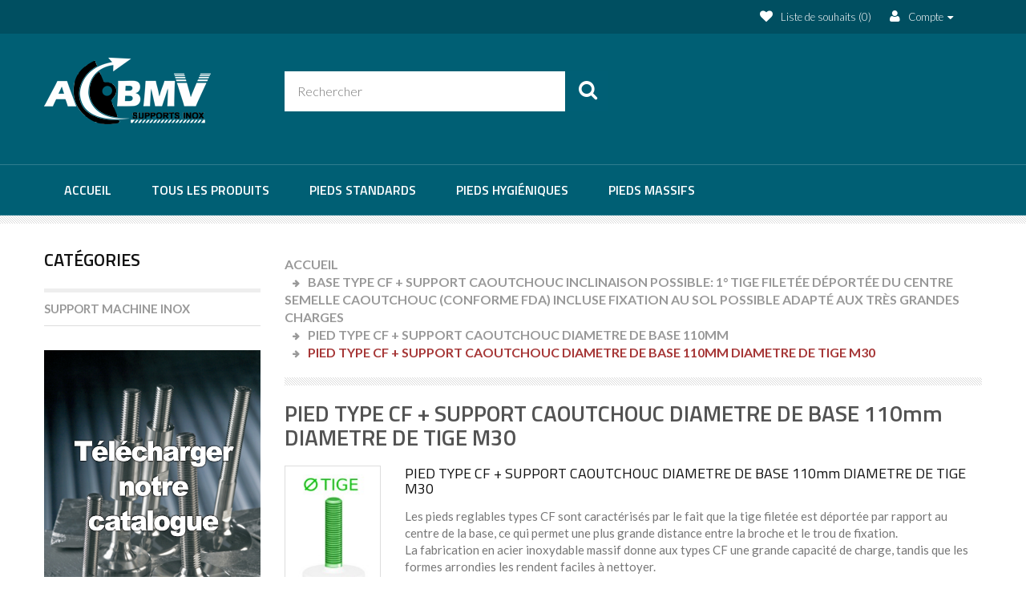

--- FILE ---
content_type: text/html; charset=utf-8
request_url: https://pied-inox.eu/index.php?route=product/category&path=34_155_793
body_size: 5257
content:
<!DOCTYPE html>
<!--[if IE]><![endif]-->
<!--[if IE 8 ]><html dir="ltr" lang="fr" class="ie8"><![endif]-->
<!--[if IE 9 ]><html dir="ltr" lang="fr" class="ie9"><![endif]-->
<!--[if (gt IE 9)|!(IE)]><!-->
<html dir="ltr" lang="fr">
<!--<![endif]-->
<head>
  <meta charset="UTF-8" />
  <meta name="viewport" content="width=device-width, initial-scale=1">
  <title>PIED TYPE CF
+ SUPPORT CAOUTCHOUC
DIAMETRE DE BASE 110mm
DIAMETRE DE TIGE M30</title>
  <base href="https://pied-inox.eu/" />
      <meta name="keywords" content= "acier inox, agro, inox, 3a, 304L, fda, inox, industriel, convoyeurs, ehedg" />
    <meta http-equiv="X-UA-Compatible" content="IE=edge">
    <link href="https://pied-inox.eu/image/catalog/data/logo-acbmv-blanc-pied-inox.png" rel="icon" />
      <link href="http://pied-inox.eu/index.php?route=product/category&amp;path=34_155_793" rel="canonical" />
    <link href="//fonts.googleapis.com/css?family=Lato:100,100italic,300,300italic,regular,italic,700,700italic,900,900italic|Titillium+Web:200,200italic,300,300italic,regular,italic,600,600italic,700,700italic,900|Titillium+Web:200,200italic,300,300italic,regular,italic,600,600italic,700,700italic,900|Titillium+Web:200,200italic,300,300italic,regular,italic,600,600italic,700,700italic,900&amp;subset=all" type="text/css" rel="stylesheet" /><link rel="stylesheet" type="text/css" href="catalog/view/theme/tempus/stylesheet/bootstrap.min.css" media="screen" /><link rel="stylesheet" type="text/css" href="catalog/view/theme/tempus/stylesheet/_grid.css" media="screen" /><link rel="stylesheet" type="text/css" href="catalog/view/theme/tempus/stylesheet/stylesheet.css" media="screen" /><link rel="stylesheet" type="text/css" href="catalog/view/theme/tempus/stylesheet/animate.min.css" media="screen" /><link rel="stylesheet" type="text/css" href="catalog/view/theme/tempus/stylesheet/animsition.min.css" media="screen" /><link rel="stylesheet" type="text/css" href="catalog/view/theme/tempus/stylesheet/jquery.mCustomScrollbar.min.css" media="screen" /><link rel="stylesheet" type="text/css" href="catalog/view/javascript/font-awesome/css/font-awesome.min.css" media="screen" /><link rel="stylesheet" id="style-customization" type="text/css" href="catalog/view/theme/tempus/data/tempus_blue.css" media="screen" /><style>#search .button-search:before {
background-color: #005F75;
}</style>
  <script>var Kuler = {"theme":"tempus","skin":"skin1","theme_version":"2.0.0","kuler_version":"2.0.5","login_popup":true,"fixed_header":false,"live_search":false,"show_quick_view":true,"show_custom_notification":true,"notification_show_time":"1000","enable_scroll_up":true,"show_sale_badge":true,"enable_swap_image":true,"category_menu_type":"accordion","image_lightbox":false,"image_zoom_type":"outer_cloud","zoom_window_width":"300","zoom_window_height":"300","lens_zoom_shape":"rounded","is_logged":null,"login_url":"https:\/\/pied-inox.eu\/index.php?route=account\/login","popup_login_url":"https:\/\/pied-inox.eu\/index.php?route=module\/kuler_cp\/onePageCheckoutLogin","cart_product_total":0}</script><script src="catalog/view/javascript/jquery/jquery-2.1.1.min.js"></script><script src="catalog/view/javascript/bootstrap/js/bootstrap.min.js"></script><script src="catalog/view/javascript/common.js"></script><script src="catalog/view/theme/tempus/js/lib/jquery.magnific-popup.min.js"></script><script src="catalog/view/theme/tempus/js/lib/main.js"></script><script src="catalog/view/theme/tempus/js/lib/wow.min.js"></script><script src="catalog/view/theme/tempus/js/lib/jquery.animsition.min.js"></script><script src="catalog/view/theme/tempus/js/lib/headroom.min.js"></script><script src="catalog/view/theme/tempus/js/lib/jQuery.headroom.min.js"></script><script src="catalog/view/theme/tempus/js/utils.js"></script>
  <script>
  (function(i,s,o,g,r,a,m){i['GoogleAnalyticsObject']=r;i[r]=i[r]||function(){
  (i[r].q=i[r].q||[]).push(arguments)},i[r].l=1*new Date();a=s.createElement(o),
  m=s.getElementsByTagName(o)[0];a.async=1;a.src=g;m.parentNode.insertBefore(a,m)
  })(window,document,'script','https://www.google-analytics.com/analytics.js','ga');

  ga('create', 'UA-33676478-1', 'auto');
  ga('send', 'pageview');

</script>  </head>
<body class="product-category-34_155_793 fullwidth skin1">
<div id="notification"></div><!--/#notificaton-->

<div id="wrapper">
  
  <div id="top-bar">
    <div class="container">
      <div class="row">
        <div class="col-md-4 col-xs-12">
          <div class="extra">
                                  </div>
        </div>
        <div class="col-md-8 col-xs-12 top-bar__links-list">
          <ul class="list-inline">
            <li>
              <a class="top-bar__links-list__link top-bar__links-list__link--wish-list" href="https://pied-inox.eu/index.php?route=account/wishlist">Liste de souhaits (0)</a>
            </li>
            <li class="dropdown">
              <a class="top-bar__links-list__link top-bar__links-list__link--account" data-toggle="dropdown">Compte</a>
              <ul class="dropdown-menu dropdown-menu-right">
                                <li><a href="https://pied-inox.eu/index.php?route=account/register">S&#8217;enregistrer</a></li>
                <li><a href="https://pied-inox.eu/index.php?route=account/login">Connexion</a></li>
                              </ul>
            </li>
            <li>
              
            </li>
            <li>
              
            </li>
          </ul>
        </div>
      </div>
    </div>
  </div>
  <!--/#top-bar-->

  <header class="header">
    <div class="container">
      <div class="row">
        <div id="logo" class="col-md-3 col-xs-12 wow fadeInLeft" data-wow-offset="100">
                  <a href="/">
            <img src="https://pied-inox.eu/image/catalog/data/logo-acbmv-blanc-pied-inox.png" title="Pied Inox" alt="Pied Inox"/>
          </a>
                </div>
        <div class="col-md-6 col-xs-12">
                    <div id="search">
  <input type="text" name="search" value="" placeholder="Rechercher" class="form-control input-md" />
  <span class="button-search"></span>
</div>        </div>
        <div class="col-md-3 col-xs-12">
          
        </div>
      </div>
    </div>
  </header>

  <nav id="megamenu" class="navigation navigation--mega">
  <div class="container">
	  <span id="btn-mobile-toggle">
		  Menu		</span>
    <ul class="main-nav">
      <li class="main-nav__item">
	      <a href="/">
		      Accueil	      </a>
      </li>
              <li class="main-nav__item main-nav__item--custom">
          <a href="http://pied-inox.eu/support-machine-inox-2"	          >
	          tous les produits          </a>
                            </li>
              <li class="main-nav__item is-parent main-nav__item--category">
          <a href="http://pied-inox.eu/support-machine-inox-prs-3"	          >
	          Pieds Standards          </a>
          	          <span class="btn-expand-menu"></span>
                                <div class="main-nav__secondary-nav">
              <div class="container">
                              <ul class="row">
                                      <li class="col-md-3 ">
                      <a href="http://pied-inox.eu/index.php?route=product/category&amp;path=14"
                         class="menu-category-title">
	                      BASE TYPE H 
Inclinaison possible: 10°
semelle caoutchouc (conforme FDA) de série                      </a>
                                                                    <img class="menu-category-image float-left"
                             src="https://pied-inox.eu/image/cache/catalog/data/H-200x200.jpg" alt="BASE TYPE H 
Inclinaison possible: 10°
semelle caoutchouc (conforme FDA) de série"/>
                                                                </li>
                                      <li class="col-md-3 ">
                      <a href="http://pied-inox.eu/index.php?route=product/category&amp;path=16"
                         class="menu-category-title">
	                      BASE TYPE H 
+ FIXATEUR
Inclinaison possible: 10°
semelle caoutchouc (conforme FDA) de série
fixation au sol possible                      </a>
                                                                    <img class="menu-category-image float-left"
                             src="https://pied-inox.eu/image/cache/catalog/data/HFIX-200x200.jpg" alt="BASE TYPE H 
+ FIXATEUR
Inclinaison possible: 10°
semelle caoutchouc (conforme FDA) de série
fixation au sol possible"/>
                                                                </li>
                                      <li class="col-md-3 ">
                      <a href="http://pied-inox.eu/index.php?route=product/category&amp;path=17"
                         class="menu-category-title">
	                      BASE TYPE M 
Inclinaison possible: 5°
semelle caoutchouc (conforme FDA) de série                      </a>
                                                                    <img class="menu-category-image float-left"
                             src="https://pied-inox.eu/image/cache/catalog/data/M-200x200.jpg" alt="BASE TYPE M 
Inclinaison possible: 5°
semelle caoutchouc (conforme FDA) de série"/>
                                                                </li>
                                      <li class="col-md-3 ">
                      <a href="http://pied-inox.eu/index.php?route=product/category&amp;path=18"
                         class="menu-category-title">
	                      BASE TYPE M
+ FIXATEUR 
Inclinaison possible: 5°
semelle caoutchouc (conforme FDA) de série
fixation au sol possible                      </a>
                                                                    <img class="menu-category-image float-left"
                             src="https://pied-inox.eu/image/cache/catalog/data/MFIX-200x200.jpg" alt="BASE TYPE M
+ FIXATEUR 
Inclinaison possible: 5°
semelle caoutchouc (conforme FDA) de série
fixation au sol possible"/>
                                                                </li>
                                  </ul>
                          </div>
            </div>
                  </li>
              <li class="main-nav__item is-parent main-nav__item--category">
          <a href="http://pied-inox.eu/support-machine-inox-2/support-machine-inox-prh-8"	          >
	          Pieds hygiéniques          </a>
          	          <span class="btn-expand-menu"></span>
                                <div class="main-nav__secondary-nav">
              <div class="container">
                              <ul class="row">
                                      <li class="col-md-3 ">
                      <a href="http://pied-inox.eu/index.php?route=product/category&amp;path=55"
                         class="menu-category-title">
	                      BASE TYPE H HYGIENIC
Conforme aux normes USDA
Inclinaison possible: 10°
semelle caoutchouc (conforme FDA) de série                      </a>
                                                                    <img class="menu-category-image float-left"
                             src="https://pied-inox.eu/image/cache/catalog/data/H HYGIENIC-200x200.jpg" alt="BASE TYPE H HYGIENIC
Conforme aux normes USDA
Inclinaison possible: 10°
semelle caoutchouc (conforme FDA) de série"/>
                                                                </li>
                                      <li class="col-md-3 ">
                      <a href="http://pied-inox.eu/index.php?route=product/category&amp;path=56"
                         class="menu-category-title">
	                      BASE TYPE H HYGIENIC
Conforme aux normes USDA
Inclinaison possible: 10°
semelle caoutchouc (conforme FDA) de série
fixation au sol possible                      </a>
                                                                    <img class="menu-category-image float-left"
                             src="https://pied-inox.eu/image/cache/catalog/data/H HYGIENIC FIXATEUR H61-200x200.jpg" alt="BASE TYPE H HYGIENIC
Conforme aux normes USDA
Inclinaison possible: 10°
semelle caoutchouc (conforme FDA) de série
fixation au sol possible"/>
                                                                </li>
                                      <li class="col-md-3 ">
                      <a href="http://pied-inox.eu/index.php?route=product/category&amp;path=53"
                         class="menu-category-title">
	                      BASE TYPE M HYGIENIC
Conforme aux normes USDA
Inclinaison possible: 5°
semelle caoutchouc (conforme FDA) de série                      </a>
                                                                    <img class="menu-category-image float-left"
                             src="https://pied-inox.eu/image/cache/catalog/data/M HYGIENIC-200x200.jpg" alt="BASE TYPE M HYGIENIC
Conforme aux normes USDA
Inclinaison possible: 5°
semelle caoutchouc (conforme FDA) de série"/>
                                                                </li>
                                      <li class="col-md-3 ">
                      <a href="http://pied-inox.eu/index.php?route=product/category&amp;path=60"
                         class="menu-category-title">
	                      BASE TYPE HJ HYGIENIC
Conforme aux normes USDA
Inclinaison possible: 9°
fixation au sol possible
adapté aux très grandes charges                      </a>
                                                                    <img class="menu-category-image float-left"
                             src="https://pied-inox.eu/image/cache/catalog/data/HJ HYGIENIC-200x200.jpg" alt="BASE TYPE HJ HYGIENIC
Conforme aux normes USDA
Inclinaison possible: 9°
fixation au sol possible
adapté aux très grandes charges"/>
                                                                </li>
                                  </ul>
                          </div>
            </div>
                  </li>
              <li class="main-nav__item is-parent main-nav__item--category">
          <a href="http://pied-inox.eu/support-machine-inox-2/support-machine-inox-prm-4"	          >
	          Pieds massifs          </a>
          	          <span class="btn-expand-menu"></span>
                                <div class="main-nav__secondary-nav">
              <div class="container">
                              <ul class="row">
                                      <li class="col-md-3 ">
                      <a href="http://pied-inox.eu/index.php?route=product/category&amp;path=20"
                         class="menu-category-title">
	                      BASE TYPE HG 
Inclinaison possible: 9°
adapté aux très grandes charges                      </a>
                                                                    <img class="menu-category-image float-left"
                             src="https://pied-inox.eu/image/cache/catalog/data/HG-200x200.jpg" alt="BASE TYPE HG 
Inclinaison possible: 9°
adapté aux très grandes charges"/>
                                                                </li>
                                      <li class="col-md-3 ">
                      <a href="http://pied-inox.eu/index.php?route=product/category&amp;path=22"
                         class="menu-category-title">
	                      BASE TYPE HJ 
Inclinaison possible: 9°
fixation au sol possible
adapté aux très grandes charges                      </a>
                                                                    <img class="menu-category-image float-left"
                             src="https://pied-inox.eu/image/cache/catalog/data/HJ-200x200.jpg" alt="BASE TYPE HJ 
Inclinaison possible: 9°
fixation au sol possible
adapté aux très grandes charges"/>
                                                                </li>
                                      <li class="col-md-3 ">
                      <a href="http://pied-inox.eu/index.php?route=product/category&amp;path=25"
                         class="menu-category-title">
	                      BASE TYPE KG
+ SUPPORT CAOUTCHOUC 
Inclinaison possible: 8°
semelle caoutchouc (conforme FDA) incluse
adapté aux très grandes charges
et aux variations de température                      </a>
                                                                    <img class="menu-category-image float-left"
                             src="https://pied-inox.eu/image/cache/catalog/data/KGSC-200x200.jpg" alt="BASE TYPE KG
+ SUPPORT CAOUTCHOUC 
Inclinaison possible: 8°
semelle caoutchouc (conforme FDA) incluse
adapté aux très grandes charges
et aux variations de température"/>
                                                                </li>
                                      <li class="col-md-3  active">
                      <a href="http://pied-inox.eu/index.php?route=product/category&amp;path=34"
                         class="menu-category-title current">
	                      BASE TYPE CF
+ SUPPORT CAOUTCHOUC
Inclinaison possible: 1°
tige filetée déportée du centre
semelle caoutchouc (conforme FDA) incluse
fixation au sol possible
adapté aux très grandes charges                      </a>
                                                                    <img class="menu-category-image float-left"
                             src="https://pied-inox.eu/image/cache/catalog/data/CFSC-200x200.jpg" alt="BASE TYPE CF
+ SUPPORT CAOUTCHOUC
Inclinaison possible: 1°
tige filetée déportée du centre
semelle caoutchouc (conforme FDA) incluse
fixation au sol possible
adapté aux très grandes charges"/>
                                                                </li>
                                  </ul>
                          </div>
            </div>
                  </li>
          </ul>
  </div>
</nav>
<script>
	$(function () {
		var href = document.location.toString();

		$('.mainmenu a').each(function () {
			if (this.href && href == this.href) {
				$(this).parents('li').addClass('active');

				$('.mainmenu > li:eq(0)').removeClass('active');
			}
		});

		if (!$('.mainmenu .active').length) {
			$('.mainmenu > li:eq(0)').addClass('active');
		}
	});
</script>
  
  

<div class="kl-main-content"><div class="container">
  <div class="row"><column id="column-left" class="col-lg-3 col-md-3 hidden-xs hidden-sm side-bar">
    <div class="box categories">
  <div class="box-heading"><span>Cat&eacute;gories</span></div>
  <div class="box-content">
    <ul class="box-category">
              <li class="box-category__item">
          <a href="http://pied-inox.eu/index.php?route=product/category&amp;path=2">Support machine INOX</a>
                            </li>
          </ul>
  </div>
</div>
    <div id="kuler-advanced-html-1" class="kuler-advanced-html">
    
	<div class="box kuler-module">
				<div class="box-content clearafter">
           <a href="image/catalog/data/catalogue-ACBMV.pdf" target="blank"><img src="image/catalog/data/catalogue.jpg"></a>		</div>
	</div>
</div>

  </column>
                  <div id="content" class="col-lg-9 col-md-9">
      <ul class="breadcrumb">
                <li><a href="http://pied-inox.eu/index.php?route=common/home">Accueil</a></li>
                <li><a href="http://pied-inox.eu/index.php?route=product/category&amp;path=34">BASE TYPE CF
+ SUPPORT CAOUTCHOUC
Inclinaison possible: 1°
tige filetée déportée du centre
semelle caoutchouc (conforme FDA) incluse
fixation au sol possible
adapté aux très grandes charges</a></li>
                <li><a href="http://pied-inox.eu/index.php?route=product/category&amp;path=34_155">PIED TYPE CF
+ SUPPORT CAOUTCHOUC
DIAMETRE DE BASE 110mm</a></li>
                <li><a href="http://pied-inox.eu/index.php?route=product/category&amp;path=34_155_793">PIED TYPE CF
+ SUPPORT CAOUTCHOUC
DIAMETRE DE BASE 110mm
DIAMETRE DE TIGE M30</a></li>
              </ul>
            <h2 class="category-info__title">PIED TYPE CF
+ SUPPORT CAOUTCHOUC
DIAMETRE DE BASE 110mm
DIAMETRE DE TIGE M30</h2>
            <div class="category-info row">
                  <div class="col-md-2 col-xs-12 category-info__image"><img src="https://pied-inox.eu/image/cache/catalog/data/TIGE30-125x200.jpg" alt="PIED TYPE CF
+ SUPPORT CAOUTCHOUC
DIAMETRE DE BASE 110mm
DIAMETRE DE TIGE M30" /></div>
                        <div class="col-md-10 col-xs-12 category-info__description"><h3>
PIED TYPE CF
+ SUPPORT CAOUTCHOUC
DIAMETRE DE BASE 110mm
DIAMETRE DE TIGE M30</h3>
<p>Les pieds reglables types CF sont caractérisés par le fait que la tige filetée est déportée par rapport au centre de la base, ce qui permet une plus grande distance entre la broche et le trou de fixation.</p>
<p>La fabrication en acier inoxydable massif donne aux types CF une grande capacité de charge, tandis que les formes arrondies les rendent faciles à nettoyer.</p>
<p>Les types CF sont disponibles avec caoutchouc antidérapant en option.</p>
<p></p>
<p>VEUILLEZ CHOISIR VOTRE LONGUEUR DE TIGE (en mm)</p>
</ul></div>
              </div>
                    <div class="refine-search">
          <h3 class="row-heading">Catégories</h3>
          <div  class="no-carousel" style="display:block" >
                        <div style='vertical-align: top;'>
                                          <a class="refine-search__image" href="http://pied-inox.eu/index.php?route=product/category&amp;path=34_155_793_3667" style="width: 200px;">
                <img src="https://pied-inox.eu/image/cache/catalog/data/TIGE100L-1x1.jpg" alt="PIED TYPE CF
+ SUPPORT CAOUTCHOUC
DIAMETRE DE BASE 110mm
DIAMETRE DE TIGE M30
LONGUEUR DE TIGE 100mm" width="200" />
              </a>
                            <a class="refine-search__name" href="http://pied-inox.eu/index.php?route=product/category&amp;path=34_155_793_3667" style="max-width: 200px;">PIED TYPE CF
+ SUPPORT CAOUTCHOUC
DIAMETRE DE BASE 110mm
DIAMETRE DE TIGE M30
LONGUEUR DE TIGE 100mm</a>
            </div>
                        <div style='vertical-align: top;'>
                                          <a class="refine-search__image" href="http://pied-inox.eu/index.php?route=product/category&amp;path=34_155_793_3668" style="width: 200px;">
                <img src="https://pied-inox.eu/image/cache/catalog/data/TIGE150L-1x1.jpg" alt="PIED TYPE CF
+ SUPPORT CAOUTCHOUC
DIAMETRE DE BASE 110mm
DIAMETRE DE TIGE M30
LONGUEUR DE TIGE 150mm" width="200" />
              </a>
                            <a class="refine-search__name" href="http://pied-inox.eu/index.php?route=product/category&amp;path=34_155_793_3668" style="max-width: 200px;">PIED TYPE CF
+ SUPPORT CAOUTCHOUC
DIAMETRE DE BASE 110mm
DIAMETRE DE TIGE M30
LONGUEUR DE TIGE 150mm</a>
            </div>
                        <div style='vertical-align: top;'>
                                          <a class="refine-search__image" href="http://pied-inox.eu/index.php?route=product/category&amp;path=34_155_793_3669" style="width: 200px;">
                <img src="https://pied-inox.eu/image/cache/catalog/data/TIGE180L-1x1.jpg" alt="PIED TYPE CF
+ SUPPORT CAOUTCHOUC
DIAMETRE DE BASE 110mm
DIAMETRE DE TIGE M30
LONGUEUR DE TIGE 180mm" width="200" />
              </a>
                            <a class="refine-search__name" href="http://pied-inox.eu/index.php?route=product/category&amp;path=34_155_793_3669" style="max-width: 200px;">PIED TYPE CF
+ SUPPORT CAOUTCHOUC
DIAMETRE DE BASE 110mm
DIAMETRE DE TIGE M30
LONGUEUR DE TIGE 180mm</a>
            </div>
                        <div style='vertical-align: top;'>
                                          <a class="refine-search__image" href="http://pied-inox.eu/index.php?route=product/category&amp;path=34_155_793_3670" style="width: 200px;">
                <img src="https://pied-inox.eu/image/cache/catalog/data/TIGE230L-1x1.jpg" alt="PIED TYPE CF
+ SUPPORT CAOUTCHOUC
DIAMETRE DE BASE 110mm
DIAMETRE DE TIGE M30
LONGUEUR DE TIGE 230mm" width="200" />
              </a>
                            <a class="refine-search__name" href="http://pied-inox.eu/index.php?route=product/category&amp;path=34_155_793_3670" style="max-width: 200px;">PIED TYPE CF
+ SUPPORT CAOUTCHOUC
DIAMETRE DE BASE 110mm
DIAMETRE DE TIGE M30
LONGUEUR DE TIGE 230mm</a>
            </div>
                      </div>
        </div>
                                </div>
    </div>
</div>


<footer class="footer">
  <div class="footer__container">
    <div class="footer__row--top">
      <div class="container">
        <div class="row">
                    <div class="col-md-4 col-sm-6 col-xs-12 footer__info wow fadeInLeft" data-wow-offset="100">
                        <div class="box-heading box-heading--footer">
              A propos            </div>
                                      <div class="contact contact--footer">
                                <ul class="footer__list footer__list--contact">
                                    <li class="footer__list__item contact__item contact__item--skype">
                                        <span>3 Z.A. Les Prairies, 38290 FRONTONAS, FRANCE</span>
                                                          </li>
                  
                                    <li class="footer__list__item contact__item contact__item--phone">
                                        <span>04 78 90 87 87</span>
                                                          </li>
                  
                                    <li class="footer__list__item contact__item contact__item--email">
                                        <span>support.acbmv@gmail.com</span>
                                                          </li>
                  
                  
                                  </ul>
              </div><!--/.contact-->
                      </div><!-- /information-->
                    <div class="col-md-4 col-sm-6 col-xs-12">
            <div class="row">
              <div class="col-md-6 col-xs-12 wow fadeInLeft" data-wow-offset="100">
                <div class="box-heading box-heading--footer">
                  Information                </div>
                <ul class="footer__list">
                                    <li class="footer__list__item">
                    <a href="http://pied-inox.eu/index.php?route=information/information&amp;information_id=4">
                      Mentions légales                    </a>
                  </li>
                                    <li class="footer__list__item">
                    <a href="http://pied-inox.eu/index.php?route=information/information&amp;information_id=6">
                      Conditions d'expédition                    </a>
                  </li>
                                    <li class="footer__list__item">
                    <a href="http://pied-inox.eu/index.php?route=information/information&amp;information_id=3">
                      Confidentialité                    </a>
                  </li>
                                    <li class="footer__list__item">
                    <a href="http://pied-inox.eu/index.php?route=information/information&amp;information_id=5">
                      Conditions générales de ventes                    </a>
                  </li>
                                  </ul>
              </div>
              <div class="col-md-6 col-xs-12 wow fadeInRight" data-wow-offset="100">
                <div class="box-heading box-heading--footer">
                  Extras                </div>
                <ul class="footer__list">
                  <li class="footer__list__item"><a href="http://pied-inox.eu/index.php?route=product/manufacturer">Fabricants</a></li>
                  <li class="footer__list__item"><a href="https://pied-inox.eu/index.php?route=account/voucher">Ch&egrave;ques-cadeaux</a></li>
                  <li class="footer__list__item"><a href="https://pied-inox.eu/index.php?route=affiliate/account">Affiliations</a></li>
                  <li class="footer__list__item"><a href="http://pied-inox.eu/index.php?route=product/special">Promotions</a></li>
                </ul>
              </div>
            </div>
          </div>
          <div class="col-md-4 col-sm-6 col-xs-12">
                      </div>
        </div>
      </div>
    </div><!--/.row-->
          </div><!--/.footer__container-->
</footer><!--/footer-->


<div id="powered">
  <div class="container">
    <div class="row">
      <div class="col-lg-4 col-md-6 col-sm-5 col-xs-12 copyright">
                Pied Inox &copy; 2026              </div>
            <div class="col-lg-8 col-md-6 col-sm-7 col-xs-12 payment">
        <ul class="list-inline">
                    <li><a href="#" target="_blank" title="Amex"><img src="image/catalog/demo/tempus/payment_icons/amex.png" alt="Amex" /></a></li>
                    <li><a href="#" target="_blank" title="Master Card"><img src="image/catalog/demo/tempus/payment_icons/master.png" alt="Master Card" /></a></li>
                    <li><a href="#" target="_blank" title="PayPal"><img src="image/catalog/demo/tempus/payment_icons/paypal.png" alt="PayPal" /></a></li>
                    <li><a href="#" target="_blank" title="Visa"><img src="image/catalog/demo/tempus/payment_icons/visa.png" alt="Visa" /></a></li>
                  </ul>
      </div>
          </div>
  </div>
</div><!-- /#powered -->


<div style="display: none">
  <div id="login-popup" class="login-popup--2-cols popup-container">
    <div class="col-sm-6">
      <h2 class="row-heading">Nouveau client</h2>
      <div class="content">
        <p><b>Inscription</b></p><br/>
        <p>En cr&eacute;ant un compte vous allez pouvoir commander plus facilement et plus vite, &ecirc;tre au courant de l&#8217;&eacute;tat de vos commandes, et garder une trace de vos commandes pr&eacute;c&eacute;dentes.</p><br/>
        <a href="index.php?route=account/register" class="btn">Continuer</a></div>
    </div>
    <div class="col-sm-6">
      <h2 class="row-heading">Identification</h2>
      <p>D&eacute;j&agrave; client</p>
      <form id="popup-login-form" class="form-horizontal">
        <div class="form-group required">
          <label class="col-sm-4 control-label">Adresse courriel :</label>
          <div class="col-sm-8"><input type="email" name="email" class="form-control"/></div>
        </div>
        <div class="form-group required">
          <label class="col-sm-4 control-label">Mot de passe :</label>
          <div class="col-sm-8"><input type="password" name="password" class="form-control"/></div>
        </div>
        <div class="form-group">
          <a href="index.php?route=account/forgotten" class="col-sm-4 control-label">Mot de passe oubli&eacute;</a>
          <div class="col-sm-8">
            <button type="submit" class="btn pull-right"><span>Se connecter</span></button>
          </div>
        </div>
      </form>
    </div>
  </div>
</div>

</div>
<!-- /.kl-main-content -->

<a class="scrollup"><i class="fa fa-angle-up"></i>Go to top</a>
<div class="kl-overlay"></div>
</div>
<!-- /#wrapper -->

<script src="catalog/view/theme/tempus/js/lib/jquery.mCustomScrollbar.concat.min.js"></script><script src="catalog/view/theme/tempus/js/lib/owl.carousel.min.js"></script>
<!-- Theme Version: 2.0.0 | Kuler Version: 2.0.5 | Skin: skin1 -->
<script>
  new WOW().init();
</script>
</body>
</html>

--- FILE ---
content_type: text/css
request_url: https://pied-inox.eu/catalog/view/theme/tempus/stylesheet/_grid.css
body_size: 938
content:
/*--------------------------------------------
Grid Framework
----------------------------------------------*/
.container {
    margin-right: auto;
    margin-left: auto;
    padding-left: 15px;
    padding-right: 15px;
}

.container-fluid {
    margin-right: auto;
    margin-left: auto;
    padding-left: 15px;
    padding-right: 15px;
}

.row {
    margin-left: -15px;
    margin-right: -15px;
    font-size: 0;
}

.col-xs-1, .col-sm-1, .col-md-1, .col-lg-1, .col-xs-2, .col-sm-2, .col-md-2, .col-lg-2, .col-xs-3, .col-sm-3, .col-md-3, .col-lg-3, .col-xs-4, .col-sm-4, .col-md-4, .col-lg-4, .col-xs-5, .col-sm-5, .col-md-5, .col-lg-5, .col-xs-6, .col-sm-6, .col-md-6, .col-lg-6, .col-xs-7, .col-sm-7, .col-md-7, .col-lg-7, .col-xs-8, .col-sm-8, .col-md-8, .col-lg-8, .col-xs-9, .col-sm-9, .col-md-9, .col-lg-9, .col-xs-10, .col-sm-10, .col-md-10, .col-lg-10, .col-xs-11, .col-sm-11, .col-md-11, .col-lg-11, .col-xs-12, .col-sm-12, .col-md-12, .col-lg-12 {
    min-height: 1px;
    padding-left: 15px;
    padding-right: 15px;
    display: inline-block;
    vertical-align: top;
    width: 100%;
    font-size: 15px;
}

.col-xs-12 {
    width: 100%;
}

.col-xs-11 {
    width: 91.66666667%;
}

.col-xs-10 {
    width: 83.33333333%;
}

.col-xs-9 {
    width: 75%;
}

.col-xs-8 {
    width: 66.66666667%;
}

.col-xs-7 {
    width: 58.33333333%;
}

.col-xs-6 {
    width: 50%;
}

.col-xs-5 {
    width: 41.66666667%;
}

.col-xs-4 {
    width: 33.33333333%;
}

.col-xs-3 {
    width: 25%;
}

.col-xs-2 {
    width: 16.66666667%;
}

.col-xs-1 {
    width: 8.33333333%;
}

@media (min-width: 768px) {
    .col-sm-12 {
        width: 100%;
    }

    .col-sm-11 {
        width: 91.66666667%;
    }

    .col-sm-10 {
        width: 83.33333333%;
    }

    .col-sm-9 {
        width: 75%;
    }

    .col-sm-8 {
        width: 66.66666667%;
    }

    .col-sm-7 {
        width: 58.33333333%;
    }

    .col-sm-6 {
        width: 50%;
    }

    .col-sm-5 {
        width: 41.66666667%;
    }

    .col-sm-4 {
        width: 33.33333333%;
    }

    .col-sm-3 {
        width: 25%;
    }

    .col-sm-2 {
        width: 16.66666667%;
    }

    .col-sm-1 {
        width: 8.33333333%;
    }
}

@media (min-width: 992px) {
    .col-md-12 {
        width: 100%;
    }

    .col-md-11 {
        width: 91.66666667%;
    }

    .col-md-10 {
        width: 83.33333333%;
    }

    .col-md-9 {
        width: 75%;
    }

    .col-md-8 {
        width: 66.66666667%;
    }

    .col-md-7 {
        width: 58.33333333%;
    }

    .col-md-6 {
        width: 50%;
    }

    .col-md-5 {
        width: 41.66666667%;
    }

    .col-md-4 {
        width: 33.33333333%;
    }

    .col-md-3 {
        width: 25%;
    }

    .col-md-2 {
        width: 16.66666667%;
    }

    .col-md-1 {
        width: 8.33333333%;
    }
}

@media (min-width: 1200px) {
    .col-lg-12 {
        width: 100%;
    }

    .col-lg-11 {
        width: 91.66666667%;
    }

    .col-lg-10 {
        width: 83.33333333%;
    }

    .col-lg-9 {
        width: 75%;
    }

    .col-lg-8 {
        width: 66.66666667%;
    }

    .col-lg-7 {
        width: 58.33333333%;
    }

    .col-lg-6 {
        width: 50%;
    }

    .col-lg-5 {
        width: 41.66666667%;
    }

    .col-lg-4 {
        width: 33.33333333%;
    }

    .col-lg-3 {
        width: 25%;
    }

    .col-lg-2 {
        width: 16.66666667%;
    }

    .col-lg-1 {
        width: 8.33333333%;
    }
}

.col-lg-20 {
    position: relative;
    min-height: 1px;
    padding-left: 15px;
    padding-right: 15px;
    display: inline-block;
    font-size: 15px;
    vertical-align: top;
}

.col-lg-40 {
    position: relative;
    min-height: 1px;
    padding-left: 15px;
    padding-right: 15px;
    display: inline-block;
    font-size: 15px;
    vertical-align: top;
}

.col-lg-60 {
    position: relative;
    min-height: 1px;
    padding-left: 15px;
    padding-right: 15px;
    display: inline-block;
    font-size: 15px;
    vertical-align: top;
}

@media (min-width: 1200px) {
    .col-lg-20 {
        width: 20%;
    }

    .col-lg-40 {
        width: 40%;
    }

    .col-lg-60 {
        width: 60%;
    }
}

.col-md-20 {
    min-height: 1px;
    padding-left: 15px;
    padding-right: 15px;
    display: inline-block;
    vertical-align: top;
    font-size: 15px;
}

.col-md-40 {
    min-height: 1px;
    padding-left: 15px;
    padding-right: 15px;
    display: inline-block;
    vertical-align: top;
    font-size: 15px;
}

.col-md-60 {
    min-height: 1px;
    padding-left: 15px;
    padding-right: 15px;
    display: inline-block;
    vertical-align: top;
    font-size: 15px;
}

@media (min-width: 992px) {
    .col-md-20 {
        width: 20%;
    }
    .col-md-40 {
        width: 40%;
    }
    .col-md-60 {
        width: 60%;
    }
}

.col-sm-20 {
    min-height: 1px;
    padding-left: 15px;
    padding-right: 15px;
    display: inline-block;
    vertical-align: top;
    font-size: 15px;
}

@media (min-width: 768px) {
    .col-sm-20 {
        width: 20%;
    }
}

.hidden {
    display: none !important;
}

@media (max-width: 767px) {
    .hidden-xs {
        display: none !important;
    }

    .no-padding-xs {
        padding: 0;
    }
}

@media (min-width: 768px) and (max-width: 991px) {
    .hidden-sm {
        display: none !important;
    }

    .no-padding-sm {
        padding: 0;
    }
}

@media (min-width: 992px) and (max-width: 1199px) {
    .hidden-md {
        display: none !important;
    }

    .no-padding-md {
        padding: 0;
    }
}

@media (min-width: 1200px) {
    .hidden-lg {
        display: none !important;
    }

    .no-padding-lg {
        padding: 0;
    }
}

html,
body {
    overflow-x: hidden;
}

.container {
    max-width: 320px;
}

@media only screen and (min-width: 30em) {
    .container {
        max-width: 480px;
    }
}

@media only screen and (min-width: 768px) {
    .container {
        max-width: 640px;
    }
}

@media only screen and (min-width: 992px) {
    [class*="col"] {
        margin-bottom: 0;
    }

    h1,
    h2,
    h3,
    h4,
    h5,
    h6 {
        margin-bottom: 0;
    }

    .container {
        max-width: 960px;
    }
}

@media only screen and (min-width: 1200px) {
    [class*="col"] {
        margin-bottom: 0;
    }

    h1,
    h2,
    h3,
    h4,
    h5,
    h6 {
        margin-bottom: 0;
    }

    .container {
        max-width: 1200px;
    }

    .boxed {
        max-width: 1200px;
        margin: auto;
    }
}

/*# sourceMappingURL=_grid.css.map */

--- FILE ---
content_type: text/css
request_url: https://pied-inox.eu/catalog/view/theme/tempus/stylesheet/stylesheet.css
body_size: 41932
content:
/*--------------------------------------------------------------------------/
* @Author		KulerThemes.com http://www.kulerthemes.com
* @Copyright	Copyright (C) 2012 - 2014 KulerThemes.com. All rights reserved.
* @License		KulerThemes.com Proprietary License
/---------------------------------------------------------------------------*/
/*--------------------------------------------------------------
Reset
--------------------------------------------------------------*/
html,
body,
div,
span,
applet,
object,
iframe,
h1,
h2,
h3,
h4,
h5,
h6,
p,
blockquote,
pre,
a,
abbr,
acronym,
address,
big,
cite,
code,
del,
dfn,
em,
font,
ins,
kbd,
q,
s,
samp,
small,
strike,
strong,
sub,
sup,
tt,
var,
dl,
dt,
dd,
ol,
ul,
li,
fieldset,
form,
label,
legend,
table,
caption,
tbody,
tfoot,
thead,
tr,
th,
td {
  border: 0;
  font-family: inherit;
  font-size: 100%;
  font-style: inherit;
  font-weight: inherit;
  margin: 0;
  outline: 0;
  padding: 0;
  vertical-align: baseline;
}
html {
  overflow-y: scroll;
  /* Keeps page centered in all browsers regardless of content height */
  -webkit-text-size-adjust: 100%;
  /* Prevents iOS text size adjust after orientation change, without disabling user zoom */
  -ms-text-size-adjust: 100%;
  /* www.456bereastreet.com/archive/201012/controlling_text_size_in_safari_for_ios_without_disabling_user_zoom/ */
  -webkit-font-smoothing: antialiased;
  -moz-osx-font-smoothing: grayscale;
}
*,
*:before,
*:after {
  /* apply a natural box layout model to all elements; see http://www.paulirish.com/2012/box-sizing-border-box-ftw/ */
  -webkit-box-sizing: border-box;
  /* Not needed for modern webkit but still used by Blackberry Browser 7.0; see http://caniuse.com/#search=box-sizing */
  -moz-box-sizing: border-box;
  /* Still needed for Firefox 28; see http://caniuse.com/#search=box-sizing */
  box-sizing: border-box;
}
article,
aside,
details,
figcaption,
figure,
footer,
header,
main,
nav,
section {
  display: block;
}
ol,
ul {
  list-style: none;
}
table {
  /* tables still need 'cellspacing="0"' in the markup */
  border-collapse: separate;
  border-spacing: 0;
}
caption,
th,
td {
  font-weight: normal;
  text-align: left;
}
blockquote:before,
blockquote:after,
q:before,
q:after {
  content: "";
}
blockquote,
q {
  quotes: "" "";
}
a:focus {
  outline: thin dotted;
}
a:hover,
a:active,
input:focus,
textarea:focus {
  outline: 0;
}
a img {
  border: 0;
}
img,
video {
  max-width: 100%;
  vertical-align: top;
}
audio,
canvas,
video {
  display: inline;
  zoom: 1;
}
h1,
h2,
h3,
h4,
h5,
h6 {
  margin: 0;
}
/*--------------------------------------------
Icons Font
----------------------------------------------*/
@font-face {
  font-family: 'kuler';
  src: url('../fonts/kuler.eot');
}
@font-face {
  font-family: 'kuler';
  src: url([data-uri]) format('truetype'), url([data-uri]) format('woff');
  font-weight: normal;
  font-style: normal;
}
@font-face {
  font-family: 'tempus';
  src: url('../fonts/tempus.eot');
}
@font-face {
  font-family: 'tempus';
  src: url([data-uri]) format('truetype'), url([data-uri]) format('woff');
  font-weight: normal;
  font-style: normal;
}
/*--------------------------------------------
Combo CSS
----------------------------------------------*/
.clr:before,
.clr:after,
.comment:before,
.comment:after {
  content: " ";
  display: table;
}
.clr:after,
.comment:after {
  clear: both;
}
.tempus,
.mini-cart .fa-times-circle-o:before,
.main-nav__item--category .subcat > li:before,
.kbm-category .treemenu > li:before,
.box-category__item > .toggle:before,
.box-category__sub__item a:before,
.live-search-container .dropdown-menu .product-detail-button i:before,
.product-info .quantity__button,
.table-account__cart i:before {
  font-family: 'tempus';
  font-style: normal;
  font-weight: normal;
  font-variant: normal;
  text-transform: none;
  line-height: 1;
}
.kuler,
.mini-cart--empty:before,
.article__extra-info span:before,
.article__extra-info time:before,
.social-icons__item:before {
  font-family: 'kuler';
  speak: none;
  font-style: normal;
  font-weight: normal;
  font-variant: normal;
  text-transform: none;
  line-height: 1;
}
.tran,
a,
.btn,
.dropdown-menu,
.close,
#search input,
#search .button-search:before,
.mini-cart__info,
.footer__list__item,
.contact__item,
.contact__item:before,
.extra span,
.extra span:after,
.side-bar .box-content ul > li,
.main-nav__item--category .subcat > li:before,
.carousel-module .owl-carousel.owl-theme .owl-controls .owl-nav [class*="owl-"],
.kuler-showcase-module .nav span:before,
.kuler-showcase-module .tab-heading span,
.comment .reply,
.kbm-category .treemenu > li,
.pagination > li > span,
.pagination > li > a,
.pagination > li > span:after,
.pagination > li > a:after,
.pagination > li > span:before,
.pagination > li > a:before,
.product-layout,
.product-thumb img,
.product-thumb__secondary,
.product-thumb__secondary:before,
.product-detail-button,
.social-icons__item:before,
.newsletter__input,
.newsletter__submit-button,
.product-info .quantity__button,
.product-tabs .nav-tabs > li > a,
.banner1__image,
.banner2__image {
  -webkit-transition: all 0.5s cubic-bezier(0.215, 0.61, 0.355, 1);
  -moz-transition: all 0.5s cubic-bezier(0.215, 0.61, 0.355, 1);
  -o-transition: all 0.5s cubic-bezier(0.215, 0.61, 0.355, 1);
  transition: all 0.5s cubic-bezier(0.215, 0.61, 0.355, 1);
}
.float-left {
  float: left !important;
}
.float-right {
  float: right !important;
}
/*--------------------------------------------
Initial
----------------------------------------------*/
::-webkit-input-placeholder {
  -webkit-font-smoothing: antialiased;
}
:-moz-placeholder {
  /* Firefox 18- */
  -moz-osx-font-smoothing: grayscale;
}
::-moz-placeholder {
  /* Firefox 19+ */
  -moz-osx-font-smoothing: grayscale;
}
a {
  text-decoration: none;
}
[class*="col"] {
  margin-bottom: 15px;
}
@media only screen and (min-width: 992px) {
  [class*="col"] {
    margin-bottom: 0;
  }
}
h1,
h2,
h3,
h4,
h5,
h6 {
  margin-bottom: 15px;
}
input.form-control {
  font-size: 13px;
  box-shadow: none;
  outline: none;
  height: auto;
  padding: 6px;
  color: #777777;
  background-color: #ffffff;
  border: 1px solid #dddddd;
}
input.form-control:-moz-placeholder {
  color: #777777;
}
input.form-control::-moz-placeholder {
  color: #777777;
}
input.form-control:-ms-input-placeholder {
  color: #777777;
}
input.form-control::-webkit-input-placeholder {
  color: #777777;
}
input.form-control:focus {
  box-shadow: none;
  outline: none;
}
select.form-control {
  font-size: 13px;
  outline: none;
  height: auto;
  border-radius: 0;
  box-shadow: none;
  padding: 6px;
  appearance: none;
  -webkit-appearance: none;
  -moz-appearance: none;
  color: #777777;
  border: 1px solid #dddddd;
  background: #ffffff url([data-uri]) no-repeat 96% center;
}
select.form-control:focus {
  outline: none;
  box-shadow: none;
}
textarea.form-control {
  padding: 5px 10px;
  box-shadow: none;
  color: #777777;
  background-color: #ffffff;
  border: 1px solid #dddddd;
}
textarea.form-control:-moz-placeholder {
  color: #777777;
}
textarea.form-control::-moz-placeholder {
  color: #777777;
}
textarea.form-control:-ms-input-placeholder {
  color: #777777;
}
textarea.form-control::-webkit-input-placeholder {
  color: #777777;
}
textarea.form-control:focus {
  outline: none;
  box-shadow: none;
}
/*--------------------------------------------------------------
Elements
--------------------------------------------------------------*/
body {
  overflow: hidden;
}
a,
a:focus,
a:hover {
  outline: none;
  text-decoration: none;
}
[class*="col-"] {
  font-size: 14px;
  float: none;
}
.btn {
  position: relative;
  display: inline-block;
  outline: none;
  font-size: 13px;
  font-weight: 300;
  padding: 10px 15px;
  border: 1px solid transparent;
  background-color: transparent;
  overflow: hidden;
}
.btn:hover {
  background-color: transparent;
}
.btn:focus {
  outline: none;
  background-color: transparent;
}
input[type="checkbox"] {
  vertical-align: top;
}
.buttons {
  padding-top: 30px;
}
.page-heading,
.modal-title {
  font-size: 28px;
  font-weight: 600;
  text-transform: capitalize;
  padding-bottom: 30px;
}
.box-heading {
  font-size: 22px;
  font-weight: 600;
  text-transform: uppercase;
  padding: 10px 0 20px;
  margin-bottom: 30px;
}
.row-heading,
legend,
.sitemap__item {
  font-size: 22px;
  font-weight: 600;
  margin-bottom: 10px;
}
#content {
  position: relative;
  margin-bottom: 30px;
}
.kl-main-content {
  position: relative;
  z-index: 0;
  background: url([data-uri]) left top repeat-x;
  padding-top: 30px;
}
.common-home .kl-main-content {
  background: none;
}
.common-home #content {
  margin-bottom: 0;
}
.navbar,
.btn-lg,
.btn-group-lg > .btn,
.dropdown-menu,
.well,
.list-group-item:first-child,
.list-group-item:last-child,
.breadcrumb,
.form-control,
.btn,
.form-control,
.panel-heading,
.panel-group .panel,
.alert {
  -webkit-border-radius: 0;
  -moz-border-radius: 0;
  border-radius: 0;
}
.panel-group {
  margin-top: 20px;
}
.dropdown-menu {
  border: none;
  top: 120%;
  display: block;
  visibility: hidden;
  opacity: 0;
}
.open > .dropdown-menu {
  visibility: visible;
  opacity: 1;
  top: 100%;
}
/*** login popup ***/
#login-popup {
  position: relative;
  max-width: 500px;
  background: #ffffff;
  font-size: 0;
  margin: auto;
  padding: 50px 15px 15px;
}
#login-popup.login-popup--2-cols {
  max-width: 730px;
  padding: 30px;
}
/*** breadcrumb ***/
.breadcrumb {
  font-size: 16px;
  font-weight: 600;
  text-transform: uppercase;
  background: url([data-uri]) left bottom repeat-x;
  padding: 20px 0 30px;
}
.breadcrumb > li + li:before {
  font-family: 'FontAwesome';
  content: "\f061";
  font-size: 10px;
  line-height: 12px;
  vertical-align: middle;
  margin: 0 5px;
}
.form-horizontal .form-group {
  font-size: 0;
}
div.required .control-label:before {
  content: '* ';
  color: #F00;
  font-weight: bold;
}
.alert {
  padding: 20px;
  position: relative;
}
.alert button.close {
  position: absolute;
  top: 10px;
  right: 15px;
}
.panel-default > .panel-heading {
  padding: 10px 15px;
  font-weight: 600;
}
.panel-default .panel-title {
  font-size: 14px;
}
.panel-default .panel-body {
  padding: 30px 15px;
}
.modal {
  overflow: hidden;
  background-color: rgba(11, 11, 11, 0.6);
}
.modal-dialog {
  position: fixed;
  top: 50% !important;
  left: 50% !important;
  -webkit-transform: translate(-50%, -50%) !important;
  -moz-transform: translate(-50%, -50%) !important;
  -ms-transform: translate(-50%, -50%) !important;
  -o-transform: translate(-50%, -50%) !important;
}
.modal-content {
  border-radius: 0;
  box-shadow: none;
}
.modal-header {
  padding: 20px 15px 0;
  border: none;
}
.modal-body {
  font-size: 13px;
  padding: 20px 15px;
}
.modal .close {
  font-size: 40px;
  margin-top: -15px;
}
.sitemap-sub {
  font-size: 14px;
  font-weight: 300;
  text-transform: none;
  letter-spacing: normal;
}
.sitemap-sub__item {
  margin: 5px 20px;
}
.promotion {
  padding: 50px 0;
}
/*************** COLOR ****************/
.alert {
  -webkit-box-shadow: 0 1px 5px rgba(0, 0, 0, 0.46);
  -moz-box-shadow: 0 1px 5px rgba(0, 0, 0, 0.46);
  box-shadow: 0 1px 5px rgba(0, 0, 0, 0.46);
}
.box-heading,
.row-heading,
.page-heading,
legend,
.modal-title,
.sitemap__item {
  color: #111111;
}
.box-heading,
.page-heading,
.modal-title {
  border-bottom: 5px solid #eeeeee;
}
.breadcrumb > li a {
  color: #999999;
}
.breadcrumb > li:last-child > a {
  color: #a63737;
}
.breadcrumb > li + li:before {
  color: #999999;
}
.panel-default > .panel-heading {
  color: #a63737;
  border-color: #eee;
  background-color: transparent;
}
.error {
  color: #f00;
}
.owl-carousel.owl-theme .owl-dots .owl-dot span {
  background-color: #ccc;
}
.owl-carousel.owl-theme .owl-dots .owl-dot.active span,
.owl-carousel.owl-theme .owl-dots .owl-dot:hover span {
  background-color: #666;
}
.promotion {
  background-color: #a63737;
}
/*--------------------------------------------------------------
Header Block
--------------------------------------------------------------*/
.header {
  position: relative;
  z-index: 1;
  padding-top: 20px;
}
#logo {
  text-align: center;
}
/* Normal Search */
#search {
  position: relative;
  text-align: center;
}
#search input {
  display: inline-block;
  vertical-align: middle;
  font-size: 16px;
  font-weight: 300;
  border: 1px solid transparent;
  width: 240px;
  height: 45px;
  padding: 10px 15px;
}
#search .button-search {
  display: inline-block;
  vertical-align: top;
  font-size: 14px;
}
#search .button-search:before {
  font-family: FontAwesome;
  display: inline-block;
  content: "\f002";
  font-size: 25px;
  height: 50px;
  width: 50px;
  line-height: 48px;
  text-align: center;
}
/* Mini cart */
.mini-cart {
  text-align: center;
  position: relative;
}
.mini-cart.open .mini-cart__button {
  box-shadow: none;
}
.mini-cart--empty {
  text-align: center;
  padding: 50px 0 80px;
}
.mini-cart--empty:before {
  content: '\e62b';
  font-size: 64px;
  display: block;
  margin-bottom: 35px;
}
.mini-cart__title {
  padding: 0 20px;
}
.mini-cart__title p {
  padding: 20px 0;
}
.mini-cart__button {
  display: block;
  text-transform: none;
  font-size: 15px;
  font-weight: 400;
  border: none;
}
.mini-cart__button .fa-shopping-cart {
  font-size: 18px;
  margin: 0 10px;
}
.mini-cart #cart-total {
  text-align: center;
  font-size: 15px;
  font-weight: 300;
}
.mini-cart #cart-total:after {
  font-family: FontAwesome;
  content: '\f07a';
  font-size: 25px;
  width: 50px;
  height: 50px;
  line-height: 50px;
  display: inline-block;
  vertical-align: middle;
  margin-left: 10px;
}
.mini-cart__info {
  top: 100px;
  visibility: hidden;
  opacity: 0;
  width: 100%;
  max-height: 500px;
  overflow-x: hidden;
  overflow-y: auto;
  margin: 0;
  padding: 0;
}
.mini-cart__item {
  padding: 15px 20px 0;
  margin: 0;
}
.mini-cart__item:after {
  content: '';
  display: block;
  height: 1px;
  width: 100%;
  margin-top: 15px;
}
.mini-cart__product-image {
  padding: 0;
}
.mini-cart__product-name {
  font-size: 14px;
}
.mini-cart__total {
  padding: 15px 0;
}
.mini-cart__checkout {
  padding: 20px;
  text-align: center;
}
.mini-cart__checkout:before {
  content: '';
  display: block;
  height: 1px;
  width: 100%;
  margin-bottom: 15px;
}
.mini-cart__checkout .btn {
  display: inline-block;
  text-transform: none;
  border: none;
  padding: 5px 10px;
  margin: 0 5px;
}
.mini-cart__checkout .btn:before {
  font-family: FontAwesome;
  display: inline-block;
  vertical-align: middle;
  margin: 0 5px;
}
.mini-cart__view-cart-btn:before {
  content: '\f07a';
}
.mini-cart__checkout-btn:before {
  content: '\f155';
}
.mini-cart .close {
  opacity: 1;
}
.mini-cart .fa-times-circle-o:before {
  content: '\e605';
  font-size: 14px;
}
@media only screen and (min-width: 992px) {
  .header {
    padding: 30px 0 50px;
  }
  .header > .container > .row > [class*="col-"] {
    position: relative;
    vertical-align: middle;
  }
  .header > .container > .row > [class*="col-"]:last-child {
    vertical-align: bottom;
  }
  #logo {
    text-align: start;
    padding-left: 15px;
    padding-top: 0;
    padding-bottom: 0;
  }
  #search {
    text-align: start;
  }
  #search input {
    height: 50px;
  }
  .mini-cart {
    text-align: end;
  }
  .mini-cart__button {
    display: inline-block;
  }
  .mini-cart__info {
    max-height: 800px;
    width: 400px;
    left: auto;
    right: 0;
  }
}
@media only screen and (min-width: 1200px) {
  #search input {
    width: 350px;
  }
  .headerfix {
    -webkit-transition: all 0.5s cubic-bezier(0.215, 0.61, 0.355, 1);
    -moz-transition: all 0.5s cubic-bezier(0.215, 0.61, 0.355, 1);
    -o-transition: all 0.5s cubic-bezier(0.215, 0.61, 0.355, 1);
    transition: all 0.5s cubic-bezier(0.215, 0.61, 0.355, 1);
  }
  .headerfix--not-top {
    position: fixed;
    top: 0;
    z-index: 10;
    width: 100%;
    padding: 0;
  }
  .headerfix--pinned {
    -webkit-box-shadow: 0 1px 0 rgba(0, 0, 0, 0.12);
    -moz-box-shadow: 0 1px 0 rgba(0, 0, 0, 0.12);
    box-shadow: 0 1px 0 rgba(0, 0, 0, 0.12);
  }
  .headerfix--unpinned {
    -webkit-transform: translate(0, -100%);
    -moz-transform: translate(0, -100%);
    -ms-transform: translate(0, -100%);
    -o-transform: translate(0, -100%);
  }
  .boxed .headerfix--not-top {
    max-width: 1200px;
  }
}
/************ COLOR *******************/
#search .button-search:before {
  color: #ffffff;
  background-color: #68201D;
}
.mini-cart #cart-total:after {
  border: 1px solid #ffffff;
}
.mini-cart__title p {
  border-bottom: 1px solid #060505;
}
.mini-cart__item:after {
  background-color: #060505;
}
.mini-cart__product-name a {
  color: #ffffff !important;
}
.mini-cart__checkout:before {
  background-color: #060505;
}
.mini-cart__product-total {
  color: #a63737;
}
.mini-cart .fa-times-circle-o:before {
  color: #ffffff;
}
/*--------------------------------------------------------------
Footer Block
--------------------------------------------------------------*/
.footer__row--top {
  border-top: 5px solid #dddddd;
}
.footer__row--top,
.footer__row--bottom {
  padding: 70px 0;
}
.footer .box-heading {
  font-size: 20px;
  text-transform: capitalize;
  text-align: start;
  border: none;
  padding: 0;
  margin-bottom: 15px;
}
/* footer info */
.footer__info {
  font-weight: 300;
}
.footer__info img {
  margin-bottom: 25px;
}
.footer__info__content {
  font-size: 14px;
}
/* footer list */
.footer__list__item {
  font-weight: 300;
  margin-bottom: 15px;
}
.footer__list__item > a {
  text-transform: capitalize;
}
.footer__list__item:hover {
  -webkit-transform: translate(10px, 0);
  -moz-transform: translate(10px, 0);
  -ms-transform: translate(10px, 0);
  -o-transform: translate(10px, 0);
}
/* contact */
.contact {
  margin-top: 30px;
}
.contact__item:before {
  font-family: 'FontAwesome';
  font-size: 14px;
  text-align: center;
  width: 30px;
  height: 30px;
  line-height: 30px;
  display: inline-block;
  margin-left: 0;
  margin-right: 5px;
  -webkit-border-radius: 100%;
  -moz-border-radius: 100%;
  border-radius: 100%;
}
.contact__item--email:before {
  content: '\f0e0';
}
.contact__item--skype:before {
  content: '\f041';
}
.contact__item--mobile:before {
  content: '\f10b';
}
.contact__item--phone:before {
  content: '\f095';
}
.contact__item--fax:before {
  content: '\f1ac';
}
/*- Powered -*/
#powered {
  border: 1px solid transparent;
}
#powered .row {
  padding: 30px 0;
}
#powered .row [class*="col-"] {
  font-size: 13px;
}
#powered .payment li {
  display: inline-block;
}
@media only screen and (min-width: 992px) {
  #powered .payment {
    text-align: end;
  }
}
/*--------------------------------------------------------------
TOPBAR BLOCK
--------------------------------------------------------------*/
#top-bar {
  text-align: center;
  padding: 10px 0;
}
/* Extra */
.extra {
  margin-bottom: 15px;
}
.extra [class*="extra__"] {
  margin-right: 10px;
}
.extra .btn-group {
  vertical-align: top;
}
.extra span {
  font-weight: 300;
  letter-spacing: 1px;
  display: inline-block;
}
.extra span:after {
  font-family: 'FontAwesome';
  content: '\f0d7';
  font-size: 14px;
  display: inline-block;
  margin-left: 5px;
}
.extra strong,
.extra img {
  display: none;
}
.extra__currency,
.extra__language {
  display: inline-block;
}
.extra .dropdown-toggle {
  overflow: hidden;
  padding: 0;
}
.extra .dropdown-menu {
  text-align: start;
}
.extra .currency-select {
  text-align: start;
  outline: none;
  border: none !important;
}
.extra .currency-select:hover {
  text-decoration: none;
}
.extra .currency-select,
.extra .language-select {
  text-transform: none;
  padding: 5px 10px;
}
.extra .currency-select:hover,
.extra .language-select:hover {
  background-color: transparent;
}
.extra .btn {
  border: none;
  background-color: transparent;
  font-size: 13px;
  font-weight: normal;
  text-transform: none;
}
.extra .btn:hover {
  background-color: transparent;
}
/* Topbar Links */
.top-bar__links-list {
  font-weight: 300;
  display: inline-block;
  vertical-align: middle;
  font-size: 13px;
  margin: 0 -15px;
}
@media only screen and (min-width: 992px) {
  #top-bar {
    text-align: start;
  }
  .extra {
    display: inline-block;
    vertical-align: middle;
    margin-bottom: 0;
  }
  .top-bar__links-list {
    margin: 0;
    text-align: end;
  }
  .top-bar__links-list__link:before {
    font-family: 'FontAwesome';
    font-size: 16px;
    display: inline-block;
    margin: 0 5px;
  }
  .top-bar__links-list__link--wish-list:before {
    content: '\f004';
  }
  .top-bar__links-list__link--account {
    position: relative;
    cursor: pointer;
  }
  .top-bar__links-list__link--account:before {
    content: '\f007';
  }
  .top-bar__links-list__link--account:after {
    font-family: 'FontAwesome';
    content: '\f0d7';
    margin: 0 5px;
  }
  .top-bar__links-list__link--cart:before {
    content: '\f07a';
  }
  .top-bar__links-list__link--checkout:before {
    content: '\f155';
  }
}
@media only screen and (min-width: 1200px) {
  .top-bar__links-list__link:before {
    margin: 0 10px;
  }
}
/********************* COLOR *********************/
.top-bar__links-list__link--account + .dropdown-menu a {
  color: #444444 !important;
}
.top-bar__links-list__link--account + .dropdown-menu a:hover {
  color: #a63737 !important;
}
/*--------------------------------------------------------------
LEFT - RIGHT COLUMN BLOCK
--------------------------------------------------------------*/
.side-bar .box-heading {
  margin-bottom: 0;
}
.side-bar .box-content ul > li {
  font-size: 15px;
  font-weight: 600;
  text-transform: uppercase;
  padding: 10px 0;
  display: block;
}
.side-bar > div {
  margin-bottom: 30px;
}
/*************** COLOR ***************/
.side-bar .box-heading:before {
  color: #cccccc;
}
.side-bar .box-content ul > li {
  border-bottom: 1px solid #dddddd;
}
.side-bar .box-content ul > li > a {
  color: #999;
}
.side-bar .box-content ul > li > a:hover {
  color: #a63737;
}
/*--------------------------------------------------------------
Navigation Block
--------------------------------------------------------------*/
.main-nav__item--category .menu-category-title {
  display: block;
  font-size: 18px;
  padding: 10px 0;
  margin-bottom: 15px;
}
.main-nav__item--category .menu-category-description {
  font-size: 13px;
  margin-bottom: 15px;
}
.main-nav__item--category .menu-category-image {
  padding: 10px;
}
.main-nav__item--category .subcat > li {
  font-size: 15px;
  margin-bottom: 15px;
}
.main-nav__item--category .subcat > li:before {
  content: '\e606';
  font-size: 9px;
  margin: 0 5px;
  display: inline-block;
}
.main-nav__item--category .subcat > li:hover:before {
  -webkit-transform: translate(5px, 0);
  -moz-transform: translate(5px, 0);
  -ms-transform: translate(5px, 0);
  -o-transform: translate(5px, 0);
}
@media (max-width: 767px) {
  .main-nav__item--product .product-layout .product-detail-button {
    height: 40px;
    width: 40px;
  }
  .main-nav__item--product .product-layout .product-detail-button i:before {
    font-size: 18px;
    line-height: 36px;
    width: 36px;
  }
}
@media (max-width: 1199px) {
  .navigation {
    padding: 15px 0 30px;
  }
  .main-nav {
    display: none;
    padding: 15px;
  }
  .main-nav__item {
    position: relative;
    margin-bottom: 1px;
  }
  .main-nav__item .btn-expand-menu {
    display: block;
    position: absolute;
    right: 0;
    top: 0;
    -webkit-transition: all 0.5s cubic-bezier(0.215, 0.61, 0.355, 1);
    -moz-transition: all 0.5s cubic-bezier(0.215, 0.61, 0.355, 1);
    -o-transition: all 0.5s cubic-bezier(0.215, 0.61, 0.355, 1);
    transition: all 0.5s cubic-bezier(0.215, 0.61, 0.355, 1);
  }
  .main-nav__item .btn-expand-menu:before {
    font-family: 'kuler';
    speak: none;
    font-style: normal;
    font-weight: normal;
    font-variant: normal;
    text-transform: none;
    line-height: 1;
    content: '\e602';
    width: 42px;
    height: 42px;
    line-height: 42px;
    text-align: center;
    display: block;
    color: #ffffff;
    cursor: pointer;
    -webkit-transition: all 0.5s cubic-bezier(0.215, 0.61, 0.355, 1);
    -moz-transition: all 0.5s cubic-bezier(0.215, 0.61, 0.355, 1);
    -o-transition: all 0.5s cubic-bezier(0.215, 0.61, 0.355, 1);
    transition: all 0.5s cubic-bezier(0.215, 0.61, 0.355, 1);
  }
  .main-nav__item.expand .btn-expand-menu:before {
    transform: rotate(135deg);
    -webkit-transform: rotate(135deg);
    -moz-transform: rotate(135deg);
    -ms-transform: rotate(135deg);
    -o-transform: rotate(135deg);
  }
  .main-nav__item > a {
    text-transform: uppercase;
    display: block;
    padding: 10px 15px;
  }
  .main-nav__item--custom .main-nav__secondary-nav ul > li {
    margin: 5px 0;
  }
  .main-nav__secondary-nav {
    display: none;
    padding: 15px 0;
  }
  .main-nav__secondary-nav__item {
    padding: 5px 0;
  }
  #btn-mobile-toggle {
    cursor: pointer;
    position: relative;
    display: block;
    text-transform: uppercase;
    padding: 10px 15px;
  }
  #btn-mobile-toggle:after {
    font-family: 'kuler';
    speak: none;
    font-style: normal;
    font-weight: normal;
    font-variant: normal;
    text-transform: none;
    line-height: 1;
    content: '\e60d';
    font-size: 22px;
    position: absolute;
    right: 15px;
    top: 8px;
    -webkit-transition: all 0.5s cubic-bezier(0.215, 0.61, 0.355, 1);
    -moz-transition: all 0.5s cubic-bezier(0.215, 0.61, 0.355, 1);
    -o-transition: all 0.5s cubic-bezier(0.215, 0.61, 0.355, 1);
    transition: all 0.5s cubic-bezier(0.215, 0.61, 0.355, 1);
  }
  #btn-mobile-toggle.expand:after {
    transform: rotate(90deg);
    -webkit-transform: rotate(90deg);
    -moz-transform: rotate(90deg);
    -ms-transform: rotate(90deg);
    -o-transform: rotate(90deg);
  }
}
@media only screen and (min-width: 1200px) {
  #btn-mobile-toggle {
    display: none;
  }
  .navigation {
    position: relative;
    border-top: 1px solid transparent;
    border-bottom: 1px solid transparent;
  }
  .main-nav {
    font-size: 0;
  }
  .main-nav__item {
    position: static;
    display: inline-block;
    vertical-align: top;
    -webkit-transition: all 0.5s cubic-bezier(0.215, 0.61, 0.355, 1);
    -moz-transition: all 0.5s cubic-bezier(0.215, 0.61, 0.355, 1);
    -o-transition: all 0.5s cubic-bezier(0.215, 0.61, 0.355, 1);
    transition: all 0.5s cubic-bezier(0.215, 0.61, 0.355, 1);
  }
  .main-nav__item:hover .main-nav__secondary-nav {
    z-index: 1001;
    opacity: 1;
    visibility: visible;
    pointer-events: auto;
    top: 100%;
  }
  .main-nav__item > a {
    cursor: pointer;
    display: inline-block;
    font-size: 16px;
    font-weight: 600;
    text-transform: uppercase;
    padding: 20px 25px;
  }
  .main-nav__item--html .main-nav__secondary-nav .container {
    padding: 20px;
  }
  .main-nav__item--custom {
    position: relative;
  }
  .main-nav__item--custom a {
    font-size: 14px;
  }
  .main-nav__item--custom .main-nav__secondary-nav {
    width: 200px;
    left: auto;
  }
  .main-nav__item--custom .main-nav__secondary-nav .container {
    padding: 0;
  }
  .main-nav__item--custom .main-nav__secondary-nav .container a {
    display: block;
    text-transform: capitalize;
    padding: 5px 20px;
  }
  .main-nav__secondary-nav {
    font-size: 14px;
    position: absolute;
    left: 0;
    width: 100%;
    z-index: -999;
    opacity: 0;
    visibility: collapse;
    pointer-events: none;
    top: 120%;
    -webkit-transition: all 0.5s cubic-bezier(0.215, 0.61, 0.355, 1);
    -moz-transition: all 0.5s cubic-bezier(0.215, 0.61, 0.355, 1);
    -o-transition: all 0.5s cubic-bezier(0.215, 0.61, 0.355, 1);
    transition: all 0.5s cubic-bezier(0.215, 0.61, 0.355, 1);
  }
  .main-nav__secondary-nav .container {
    max-width: 1170px;
    padding: 20px;
  }
}
/*----------------- COLOR -----------------*/
.main-nav__item--category .menu-category-title {
  border-bottom: 1px solid #dddddd;
}
.main-nav__item--category .menu-category-description {
  color: #888888;
}
.main-nav__item--category .menu-category-image {
  border: 1px solid #dddddd;
}
.main-nav__item--category .subcat > li {
  color: #aaaaaa;
}
.main-nav__item--custom .main-nav__secondary-nav .container a:hover {
  color: #fff;
  background-color: #a63737;
}
@media (max-width: 1199px) {
  .main-nav {
    background-color: #ffffff;
  }
  .main-nav__item {
    background-color: #a63737;
  }
  .main-nav__item:hover {
    background-color: #a63737 !important;
  }
  .main-nav__item.expand .btn-expand-menu {
    background-color: rgba(255, 255, 255, 0.2);
  }
  .main-nav__item > a {
    color: #ffffff !important;
  }
  .main-nav__secondary-nav {
    background-color: #ffffff;
  }
  #btn-mobile-toggle {
    color: #ffffff;
    background-color: #af5757;
  }
}
@media only screen and (min-width: 1200px) {
  .main-nav__secondary-nav .container {
    background-color: #fff;
    box-shadow: 0 2px 2px 2px rgba(0, 0, 0, 0.1);
    -webkit-box-shadow: 0 2px 2px 2px rgba(0, 0, 0, 0.1);
  }
}
/*------------------------------------------------------
CAROUSEL MODULE
------------------------------------------------------*/
.carousel-module {
  position: relative;
  padding: 50px 70px;
  margin-top: 30px;
}
.carousel-module .owl-carousel.owl-theme .owl-controls {
  margin: 0;
}
.carousel-module .owl-carousel.owl-theme .owl-controls .owl-nav [class*="owl-"] {
  text-align: center;
  position: absolute;
  top: 50%;
  font-size: 0;
  padding: 0;
  margin: 0;
  z-index: 1;
  height: 40px;
  width: 40px;
  line-height: 38px;
  background: transparent;
  -webkit-border-radius: 0;
  -moz-border-radius: 0;
  border-radius: 0;
  -webkit-transform: translate(0, -50%);
  -moz-transform: translate(0, -50%);
  -ms-transform: translate(0, -50%);
  -o-transform: translate(0, -50%);
}
.carousel-module .owl-carousel.owl-theme .owl-controls .owl-nav [class*="owl-"]:before {
  font-family: 'FontAwesome';
  font-size: 40px;
  display: inline-block;
  vertical-align: middle;
  border: 1px solid transparent;
}
.carousel-module .owl-carousel.owl-theme .owl-controls .owl-prev {
  left: 0;
}
.carousel-module .owl-carousel.owl-theme .owl-controls .owl-prev:before {
  content: '\f104';
}
.carousel-module .owl-carousel.owl-theme .owl-controls .owl-next {
  right: 0;
}
.carousel-module .owl-carousel.owl-theme .owl-controls .owl-next:before {
  content: '\f105';
}
@media (max-width: 767px) {
  .owl-nav {
    display: none !important;
  }
}
@media only screen and (min-width: 1200px) {
  .carousel-module .owl-carousel.owl-theme:hover .owl-controls .owl-nav [class*="owl-"] {
    opacity: 1;
    visibility: visible;
  }
  .carousel-module .owl-carousel.owl-theme:hover .owl-controls .owl-nav .owl-prev {
    left: 5px;
  }
  .carousel-module .owl-carousel.owl-theme:hover .owl-controls .owl-nav .owl-next {
    right: 5px;
  }
  .carousel-module .owl-carousel.owl-theme .owl-controls .owl-nav [class*="owl-"] {
    opacity: 0;
    visibility: hidden;
  }
  .carousel-module .owl-carousel.owl-theme .owl-controls .owl-nav .owl-prev {
    left: -15px;
  }
  .carousel-module .owl-carousel.owl-theme .owl-controls .owl-nav .owl-next {
    right: -15px;
  }
  .boxed .carousel-module .owl-carousel {
    max-width: 1170px;
  }
}
/*************** COLOR ********************/
.carousel-module {
  border: 1px solid #dddddd;
}
/*--------------------------------------------------------------
Kuler Showcase Module
--------------------------------------------------------------*/
.kuler-showcase-module {
  position: relative;
  margin-top: 30px;
}
.kuler-showcase-module .box-heading {
  margin: 0;
}
.kuler-showcase-module .nav span {
  font-size: 0;
  position: absolute;
  top: 0;
  right: 0;
  cursor: pointer;
}
.kuler-showcase-module .nav span:before {
  font-family: 'FontAwesome';
  content: '\f105';
  font-size: 25px;
  width: 32px;
  height: 32px;
  border: 1px solid transparent;
  line-height: 30px;
  display: block;
  text-align: center;
}
.kuler-showcase-module .nav span.prev {
  right: 40px;
}
.kuler-showcase-module .nav span.prev:before {
  content: '\f104';
}
.kuler-showcase-module .tab-heading {
  font-size: 0;
  background: none;
  padding: 0;
  margin: 0;
}
.kuler-showcase-module .tab-heading span {
  font-size: 18px;
  cursor: pointer;
  display: inline-block;
  padding: 20px 25px;
  border-bottom: 1px solid transparent;
  border-right: 1px solid transparent;
  margin-bottom: -5px;
}
.kuler-showcase-module .box-product {
  margin-top: 40px;
}
#kuler-accordion {
  margin-bottom: 50px;
  /* HORIZONTAL */
  /* FIX FOR IE */
}
#kuler-accordion .item-title {
  font-size: 13px;
  cursor: pointer;
  background-color: transparent;
}
#kuler-accordion .item-title span {
  display: inline-block;
  line-height: 45px;
  padding-left: 15px;
  padding-right: 15px;
  user-select: none;
  -moz-user-select: none;
  -webkit-user-select: none;
}
#kuler-accordion .horizontal {
  border: 0;
  margin: 0;
  padding: 0;
  overflow: hidden;
  position: relative;
  box-sizing: content-box;
  background-color: #ffffff;
  -webkit-perspective: 1000;
  -webkit-backface-visibility: hidden;
  -webkit-tap-highlight-color: transparent;
}
#kuler-accordion .horizontal .item-title {
  overflow: hidden;
  position: absolute;
  top: 0;
  left: 0;
  z-index: 2;
  text-align: end;
  border-bottom: none;
  transform: translateX(-100%) rotate(-90deg);
  -webkit-transform: translateX(-100%) rotate(-90deg);
  -moz-transform: translateX(-100%) rotate(-90deg);
  -ms-transform: translateX(-100%) rotate(-90deg);
  -o-transform: translateX(-100%) rotate(-90deg);
  -webkit-transform-origin: right top;
  -moz-transform-origin: right top;
  -ms-transform-origin: right top;
  -o-transform-origin: right top;
  -webkit-backface-visibility: hidden;
  /* fixes chrome bug */
}
#kuler-accordion .horizontal .item-content {
  z-index: 1;
  overflow: hidden;
  position: absolute;
  top: -1px;
  margin: 0;
  border-top: none;
  border-left: none;
}
#kuler-accordion .horizontal.box-content.ie .item-title,
#kuler-accordion .horizontal.box-content.ie .item-title span {
  filter: none;
  -ms-filter: none;
  -ms-transform: none;
}
#kuler-accordion .horizontal.box-content.ie7 .item-title {
  filter: progid:DXImageTransform.Microsoft.BasicImage(rotation=3);
}
#kuler-accordion .horizontal.box-content.ie8 .item-title {
  -ms-filter: "progid:DXImageTransform.Microsoft.BasicImage(rotation=3)";
}
#kuler-accordion .horizontal.box-content.ie9 .item-title {
  -ms-transform: translateX(-100%) rotate(-90deg);
  -ms-transform-origin: right top;
}
.product-deal-countdown {
  text-align: center;
  padding-top: 5px;
  margin-top: 5px;
  margin-bottom: -20px;
}
.product-deal-countdown > span > span {
  display: inline-block;
  padding: 5px;
  margin-right: 5px;
  margin-left: 5px;
  margin-bottom: 5px;
}
.product-deal-countdown > span > span span {
  display: block;
  margin-bottom: 4px;
  font-size: 12px;
}
.product-deal-countdown > span > span span:first-child {
  font-weight: 500;
  font-size: 20px;
}
.side-bar .kuler-showcase-module .box-product {
  margin: 0;
}
.side-bar .kuler-showcase-module .product-layout {
  text-align: start;
  padding: 10px 0;
}
.side-bar .kuler-showcase-module .product-layout:hover .product-wrapper {
  box-shadow: none;
  border-color: transparent;
}
.side-bar .kuler-showcase-module .product-layout:hover .product-thumb__primary img {
  -webkit-transform: translate(0, 0);
  -moz-transform: translate(0, 0);
  -ms-transform: translate(0, 0);
  -o-transform: translate(0, 0);
}
.side-bar .kuler-showcase-module .product-layout .product-thumb {
  float: left;
  width: 30%;
  padding: 0 15px 0 0;
}
.side-bar .kuler-showcase-module .product-layout .product-thumb__secondary {
  display: none;
}
.side-bar .kuler-showcase-module .product-layout .product-bottom-info {
  border: none;
  background: none;
  float: left;
  width: 70%;
  padding: 0;
}
.side-bar .kuler-showcase-module .product-layout .product-name,
.side-bar .kuler-showcase-module .product-layout .product-price {
  margin: 0 0 5px;
  width: 100%;
}
.side-bar .kuler-showcase-module .product-layout .product-rating {
  margin-top: 5px;
}
.side-bar .kuler-showcase-module .product-layout .product-sale {
  display: none;
}
.side-bar .kuler-showcase-module .product-layout .product-deal-countdown {
  display: none;
}
.side-bar .kuler-showcase-module .product-layout .product-detail-button {
  font-size: 0;
  width: 30px;
  height: 30px;
  line-height: 30px;
}
.side-bar .kuler-showcase-module .product-layout .product-detail-button--quick-view {
  display: none;
}
.side-bar .kuler-showcase-module .product-layout .product-detail-button--cart {
  border: none;
  text-align: center;
  padding: 0;
}
.side-bar .kuler-showcase-module .product-layout .product-detail-button--wishlist,
.side-bar .kuler-showcase-module .product-layout .product-detail-button--compare {
  -webkit-transform: translate(0, 0);
  -moz-transform: translate(0, 0);
  -ms-transform: translate(0, 0);
  -o-transform: translate(0, 0);
}
.side-bar .kuler-showcase-module .product-layout .product-detail__row {
  opacity: 1;
  visibility: visible;
  display: inline-block;
}
.side-bar .nav span {
  top: 2px;
}
.side-bar .nav span:before {
  width: 20px;
  height: 20px;
  line-height: 20px;
}
/********************* SKIN *********************/
.kuler-showcase-module .nav span:before {
  color: #dddddd;
  border-color: #dddddd;
}
.kuler-showcase-module .nav span:hover:before {
  color: #ffffff;
  background-color: #a63737;
  border-color: #a63737;
}
.kuler-showcase-module .tab-heading {
  border-top: 1px solid #dddddd;
  border-left: 1px solid #dddddd;
  border-right: 1px solid #dddddd;
}
.kuler-showcase-module .tab-heading span {
  color: #bbbbbb;
  border-right-color: #dddddd;
}
.kuler-showcase-module .tab-heading span:hover,
.kuler-showcase-module .tab-heading span.active {
  color: #ffffff;
  border-color: #a63737;
  background-color: #a63737;
  border-bottom-color: #a63737;
}
#kuler-accordion .item-title {
  color: #a63737;
  border: 1px solid #ddd;
  background-color: #ffffff;
}
#kuler-accordion .item-title.selected {
  background-color: rgba(238, 238, 238, 0.5);
}
.product-deal-countdown {
  border-top: 1px solid #dddddd;
}
.product-deal-countdown > span > span {
  color: #a63737;
}
.product-deal-countdown > span > span span.countdown-period {
  color: #bbb;
}
.side-bar .kuler-showcase-module .product-layout {
  border-bottom: 1px solid #eeeeee;
}
/*--------------------------------------------------------------
Kuler Slider Module
--------------------------------------------------------------*/
/***************768px****************/
/***************1024px****************/
/***************1200px****************/
/***************skin****************/
/*--------------------------------------------------------------
KULER CONTACT FORM MODULE
--------------------------------------------------------------*/
.kcf-module {
  padding: 0 15px;
  margin: 50px 0;
}
.kcf-module .box-heading {
  font-size: 22px;
  text-align: start;
  margin-bottom: 30px;
}
.kcf-module .contact-form {
  padding: 0 30px;
}
@media (max-width: 991px) {
  .kcf-module .box-heading,
  .kcf-module .contact-form {
    text-align: center;
  }
  .kcf-module .contact-form {
    padding: 0 20px;
  }
}
/*-------------------------------------
KULER BLOG MODULE
-------------------------------------*/
.blog-feed {
  position: absolute;
  right: 15px;
}
.article {
  margin-bottom: 50px;
}
.article__extra-info {
  text-align: start;
  font-size: 0;
  margin: 10px 0;
}
.article__extra-info time,
.article__extra-info a {
  font-size: 13px;
  margin-right: 15px;
}
.article__extra-info span:before,
.article__extra-info time:before {
  font-size: 14px;
  margin-right: 5px;
}
.article__extra-info__author:before {
  content: "\e60e";
}
.article__extra-info__category:before {
  content: "\e610";
}
.article__extra-info__date:before {
  content: "\e60c";
}
.article__extra-info__comment-total:before {
  content: '\e612';
}
.article__image {
  overflow: hidden;
  position: relative;
}
.article-image {
  margin: 0 !important;
}
.article__title {
  display: block;
  font-size: 20px;
  text-transform: uppercase;
  padding: 0 15px;
  margin-top: 20px;
}
.article__date {
  display: none;
  font-size: 14px;
  margin-top: 5px;
}
.article__date--absolute {
  display: block !important;
  visibility: visible !important;
  position: absolute;
  top: 55%;
  right: 0;
  padding: 8px;
  z-index: 1;
}
.article__description {
  font-size: 14px;
  line-height: 1.75em;
  padding: 0 15px;
  margin: 10px 0;
}
.article__latest-update {
  text-align: end;
  font-size: 13px;
}
.article__read-more {
  text-align: end;
}
.article__header h2 {
  font-size: 20px;
  text-transform: uppercase;
  margin-bottom: 10px;
}
.article__content {
  text-align: start;
  margin: 0 -15px;
}
.article-list .article {
  font-size: 0;
  text-align: start;
  padding: 20px 0;
  margin-bottom: 20px;
}
.related-articles {
  padding-top: 50px;
}
.related-articles ul {
  margin-right: 20px;
}
.related-articles ul > li {
  padding: 10px 0;
}
.comment-container {
  margin-top: 50px;
  padding: 0 !important;
}
.comment-stats {
  font-size: 16px;
  text-align: center;
  text-transform: uppercase;
  padding: 10px 20px;
}
.comment-list {
  padding: 20px 0;
}
.comment .author,
.comment .message {
  margin-left: 130px !important;
}
.comment .author {
  font-size: 16px;
  margin-bottom: 5px;
}
.comment .author-badge {
  font-size: 12px;
  text-transform: none;
  margin: 0 10px;
  padding: 5px;
}
.comment .date {
  display: inline;
  margin-left: 30px !important;
}
.comment .message {
  font-size: 13px;
  margin-top: 10px;
}
.comment .reply {
  display: inline-block;
  cursor: pointer;
  padding: 5px 10px;
  margin: 0 10px;
}
.comment #comment-form {
  display: inline-block;
}
.reply-list {
  margin-left: 30px;
}
.reply-list .comment {
  padding: 20px !important;
  margin-bottom: 10px;
}
.reply-list.comment-list {
  border: none;
}
#comment-form {
  margin-top: 30px;
}
#comment-form__title {
  font-size: 15px;
  font-weight: 600;
  text-transform: uppercase;
  padding: 12px 20px;
  margin-bottom: 10px;
}
#comment-form__title:before {
  line-height: 12px;
  vertical-align: top;
}
#comment-form #captcha {
  margin-top: 10px;
}
#comment-form #comment-submit {
  margin-top: 20px;
}
#comment-form form {
  float: none;
}
#comment-form #reply-cancel {
  float: none !important;
  margin-top: 20px !important;
}
.side-bar .articles {
  margin: 0;
}
.side-bar .article {
  text-align: start;
  width: 100%;
  padding: 20px 0;
  margin-bottom: 0;
}
.side-bar .article__image {
  float: left;
  margin-right: 10px;
}
.side-bar .article__image:before {
  display: none;
}
.side-bar .article__image:hover img {
  transform: scale(1);
  -webkit-transform: scale(1);
  -moz-transform: scale(1);
  -ms-transform: scale(1);
  -o-transform: scale(1);
}
.side-bar .article__image a:before {
  display: none;
}
.side-bar .article__date {
  display: block;
}
.side-bar .article__date--absolute {
  display: none !important;
  visibility: hidden !important;
}
.side-bar .article__title {
  font-size: 14px;
  text-transform: none;
  padding: 0;
  margin: 0;
}
.side-bar .article__description {
  padding: 0;
  margin: 0;
}
/* BLOG CATEGORY */
.kbm-category .treemenu > li {
  padding: 15px;
}
.kbm-category .treemenu > li:before {
  content: '+';
  font-size: 15px;
  line-height: 15px;
  font-weight: bold;
  display: inline-block;
  margin-right: 10px;
}
@media (max-width: 991px) {
  .comment .author,
  .comment .message {
    margin-left: 70px !important;
  }
  .comment .author-badge {
    margin: 0;
  }
  .comment .date {
    margin-left: 10px !important;
  }
  .comment .reply {
    margin: 0;
  }
  .comment .avatar {
    width: 60px;
    height: 60px;
  }
  .reply-list {
    margin: 0;
  }
  #comment-form form {
    width: 100%;
  }
}
@media only screen and (min-width: 1200px) {
  .article__image:hover:before,
  .article__image:hover a:before {
    opacity: 1;
    visibility: visible;
  }
  .article__image:hover a:before {
    left: 50%;
  }
  .article__image:hover img {
    transform: scale(1.1);
    -webkit-transform: scale(1.1);
    -moz-transform: scale(1.1);
    -ms-transform: scale(1.1);
    -o-transform: scale(1.1);
  }
  .article__image:before {
    content: '';
    opacity: 0;
    visibility: hidden;
    z-index: 1;
    margin: auto;
    position: absolute;
    top: 0;
    left: 0;
    bottom: 0;
    right: 0;
    -webkit-transition: all 0.5s cubic-bezier(0.215, 0.61, 0.355, 1);
    -moz-transition: all 0.5s cubic-bezier(0.215, 0.61, 0.355, 1);
    -o-transition: all 0.5s cubic-bezier(0.215, 0.61, 0.355, 1);
    transition: all 0.5s cubic-bezier(0.215, 0.61, 0.355, 1);
  }
  .article__image img {
    -webkit-transition: all 0.5s cubic-bezier(0.215, 0.61, 0.355, 1);
    -moz-transition: all 0.5s cubic-bezier(0.215, 0.61, 0.355, 1);
    -o-transition: all 0.5s cubic-bezier(0.215, 0.61, 0.355, 1);
    transition: all 0.5s cubic-bezier(0.215, 0.61, 0.355, 1);
  }
  .article__image a:before {
    font-family: 'kuler';
    speak: none;
    font-style: normal;
    font-weight: normal;
    font-variant: normal;
    text-transform: none;
    line-height: 1;
    content: "\e602";
    font-size: 20px;
    height: 50px;
    text-align: center;
    width: 50px;
    line-height: 46px;
    position: absolute;
    top: 50%;
    left: 10%;
    opacity: 0;
    visibility: hidden;
    z-index: 1;
    -webkit-border-radius: 100%;
    -moz-border-radius: 100%;
    border-radius: 100%;
    -webkit-transform: translate(-50%, -50%);
    -moz-transform: translate(-50%, -50%);
    -ms-transform: translate(-50%, -50%);
    -o-transform: translate(-50%, -50%);
    -webkit-transition: all 0.5s cubic-bezier(0.215, 0.61, 0.355, 1);
    -moz-transition: all 0.5s cubic-bezier(0.215, 0.61, 0.355, 1);
    -o-transition: all 0.5s cubic-bezier(0.215, 0.61, 0.355, 1);
    transition: all 0.5s cubic-bezier(0.215, 0.61, 0.355, 1);
  }
}
/******************* SKIN ******************/
.article__extra-info a,
.article__extra-info time,
.article__date {
  color: #999999;
}
.article__extra-info span:before,
.article__extra-info time:before {
  color: #999999;
}
.article__date--absolute {
  color: #ffffff;
  background-color: rgba(0, 0, 0, 0.5);
}
.article-list .article {
  border-bottom: 1px solid #eeeeee;
}
.side-bar .article {
  border-bottom: 1px solid #eeeeee;
}
.side-bar .kbm-recent-article .recent-article__title,
.side-bar .kbm-recent-article .recent-article__date {
  color: #a63737;
}
.side-bar .kbm-recent-article .recent-article__description {
  color: #666;
}
.kbm-category .treemenu > li:before {
  color: #999999;
}
.kbm-category .treemenu > li:hover {
  border-color: #ccc;
}
.related-articles {
  border-top: 1px solid #eee;
}
.comment {
  background-color: transparent !important;
}
.comment-list {
  border-bottom: 1px solid #eeeeee;
}
.comment-container {
  background-color: transparent !important;
}
.comment-stats {
  color: #444444;
  background-color: #eeeeee;
}
.comment .date,
.comment .message {
  color: #888888;
}
.comment .author-badge {
  background-color: #ccc;
}
.reply-list .comment {
  background-color: #f5f5f2 !important;
}
@media only screen and (min-width: 1200px) {
  .article__image:before {
    background-color: rgba(0, 0, 0, 0.7);
  }
  .article__image a {
    color: #ffffff !important;
  }
  .article__image a:before {
    border: 2px solid #ffffff;
  }
}
/*--------------------------------------------------------------
Kuler Filter
--------------------------------------------------------------*/
.kuler-filter .filter-group {
  margin-bottom: 10px;
}
.kuler-filter .filter-group__title {
  font-size: 14px;
  font-weight: 600;
  text-transform: uppercase;
  margin-top: 15px;
  margin-bottom: 5px;
}
.kuler-filter .ui-slider-horizontal {
  border: none;
  height: 8px;
  -webkit-border-radius: 0;
  -moz-border-radius: 0;
  border-radius: 0;
}
.kuler-filter .ui-slider-horizontal .ui-slider-handle {
  outline: 0;
  cursor: pointer;
  margin-left: 0;
}
.kuler-filter .ui-slider-horizontal .ui-slider-range {
  border: none;
  height: 10px;
  -webkit-border-radius: 0;
  -moz-border-radius: 0;
  border-radius: 0;
}
.kuler-filter .buttons {
  margin: 30px 0 10px;
  text-align: end;
}
/************** Skin *******************/
.kuler-filter .filter-group__select {
  background-color: #ffffff;
}
.kuler-filter .ui-slider-horizontal {
  background: #dddddd;
}
.kuler-filter .ui-slider-horizontal .ui-slider-handle {
  background: #ffffff;
  border: 1px solid #dddddd;
}
.kuler-filter .ui-slider-horizontal .ui-slider-range {
  background: #ff9326;
}
.kuler-filter .buttons .btn {
  color: #ffffff;
  background-color: #a63737;
  border-color: #a63737;
}
.kuler-filter .buttons .btn:hover {
  color: #a63737;
  background-color: #ffffff;
}
/************************************
Kuler Testimonial
************************************/
.kt-module {
  padding: 80px 0;
}
.kt-module__item {
  text-align: center !important;
}
.kt-module__item__image {
  -webkit-border-radius: 100%;
  -moz-border-radius: 100%;
  border-radius: 100%;
}
.kt-module__item__testimonial {
  margin: 30px auto;
  width: 50%;
}
.kt-module__item__testimonial span {
  font-size: 18px !important;
  font-family: inherit !important;
}
.kt-module__item__writer {
  font-weight: 600;
  text-transform: uppercase;
}
.kt-module .owl-controls {
  margin-top: 30px !important;
}
/************************ SKIN *********************/
.kt-module {
  background-color: #fff;
}
.kt-module__item__testimonial {
  color: #666;
}
.skin2 .kt-module {
  background-color: #eee;
}
/*--------------------------------------------
BOX CATEGORY
----------------------------------------------*/
.box-category__item {
  text-transform: uppercase;
  position: relative;
}
.box-category__item ul {
  display: none;
  width: 100%;
}
.box-category__item > .toggle {
  display: inline-block;
  width: 15px;
  height: 15px;
  cursor: pointer;
  float: right;
  margin-right: 10px;
}
.box-category__item > .toggle:before {
  content: '+';
  font-size: 15px;
  line-height: 15px;
  font-weight: bold;
  display: inline-block;
}
.box-category__item.active {
  padding-bottom: 0 !important;
}
.box-category__item.active > .toggle:before {
  content: '-';
  font-size: 20px;
}
.box-category__item.active ul {
  display: block;
}
.box-category__sub {
  margin-top: 10px;
}
.box-category__sub__item {
  text-transform: none !important;
  padding: 0 !important;
}
.box-category__sub__item a {
  display: inline-block;
  padding: 10px 0;
}
.box-category__sub__item a:before {
  content: "-";
  margin: 0 10px;
}
/*************** SKIN ****************/
.box-category__item.active {
  border-bottom: none !important;
}
.box-category__item.active > a {
  color: #a63737 !important;
}
.box-category__sub {
  border-top: 1px solid #dddddd;
}
/*--------------------------------------------------------------
Kuler Live Search
--------------------------------------------------------------*/
.live-search-container {
  font-size: 0;
}
.live-search-container .dropdown-menu {
  display: none;
  right: 0;
  opacity: 1;
  visibility: visible;
  overflow: auto;
  width: 100%;
  max-height: 480px;
  overflow-x: hidden;
  overflow-y: auto;
  padding-top: 20px;
  padding-bottom: 0;
  margin: 0;
}
.live-search-container .dropdown-menu .product-layout {
  text-align: start;
  border: none;
  padding: 0 15px;
  margin-bottom: 0;
}
.live-search-container .dropdown-menu .product-layout > .row {
  padding: 20px 0;
  margin: 0;
}
.live-search-container .dropdown-menu .product-layout .left {
  padding: 0 10px;
}
.live-search-container .dropdown-menu .product-layout .right {
  padding-left: 0;
}
.live-search-container .dropdown-menu .product-layout .product-thumb {
  float: none;
  width: 100%;
}
.live-search-container .dropdown-menu .product-layout .product-thumb img {
  -webkit-transition: all 0 cubic-bezier(0.215, 0.61, 0.355, 1);
  -moz-transition: all 0 cubic-bezier(0.215, 0.61, 0.355, 1);
  -o-transition: all 0 cubic-bezier(0.215, 0.61, 0.355, 1);
  transition: all 0 cubic-bezier(0.215, 0.61, 0.355, 1);
}
.live-search-container .dropdown-menu .product-layout .product-thumb__secondary {
  display: none;
}
.live-search-container .dropdown-menu .product-layout .product-thumb__secondary:before {
  display: none;
}
.live-search-container .dropdown-menu .product-layout .product-sale {
  display: none;
}
.live-search-container .dropdown-menu .product-layout .product-name {
  font-size: 16px;
  margin-bottom: 10px;
}
.live-search-container .dropdown-menu .product-layout .product-price {
  font-size: 16px;
  font-weight: 600;
  margin-bottom: 10px;
}
.live-search-container .dropdown-menu .product-layout:hover {
  border: none;
  box-shadow: none;
}
.live-search-container .dropdown-menu .product-layout:hover .product-thumb img {
  -webkit-transform: translate(0, 0);
  -moz-transform: translate(0, 0);
  -ms-transform: translate(0, 0);
  -o-transform: translate(0, 0);
}
.live-search-container .dropdown-menu .product-detail {
  position: relative;
  margin-top: 10px;
  top: 0;
  left: 0;
  -webkit-transform: translate(0, 0);
  -moz-transform: translate(0, 0);
  -ms-transform: translate(0, 0);
  -o-transform: translate(0, 0);
}
.live-search-container .dropdown-menu .product-detail-button {
  border: none;
  margin: 0;
  width: 25px;
  height: 25px;
  opacity: 1;
  padding: 0;
  visibility: visible;
  -webkit-transform: translate(0, 0);
  -moz-transform: translate(0, 0);
  -ms-transform: translate(0, 0);
  -o-transform: translate(0, 0);
}
.live-search-container .dropdown-menu .product-detail-button:before {
  display: none;
}
.live-search-container .dropdown-menu .product-detail-button i:before {
  font-size: 13px;
  line-height: 25px;
  width: 25px;
}
.live-search-container .dropdown-menu .product-detail-button--cart i:before {
  content: '\e600';
}
.live-search-container .dropdown-menu .product-detail-button--wishlist i:before {
  content: '\e604';
}
.live-search-container .dropdown-menu .product-detail-button--compare i:before {
  content: '\e602';
}
.live-search-container .dropdown-menu .product-detail-button--quick-view {
  display: none;
}
.live-search-container .dropdown-menu .live-search-load-more {
  padding: 10px 0;
  border: none;
}
.live-search-container .dropdown-menu .live-search-no-result {
  text-align: center;
  padding: 20px 0;
}
.live-search-container .kf_manufacturer,
.live-search-container .kf_category {
  font-size: 16px;
  font-weight: 300;
  height: 45px;
  padding: 0 15px;
}
@media only screen and (min-width: 992px) {
  .live-search-container .kf_category,
  .live-search-container .kf_manufacturer {
    border: none;
    width: 150px;
    height: 50px;
    opacity: 1;
    display: inline-block !important;
    vertical-align: top;
    visibility: visible !important;
    background-position: 85% center;
  }
  .live-search-container .dropdown-menu {
    width: 350px;
  }
  .live-search-container #search-inner {
    display: inline-block;
  }
}
/******************* COLOR **********************/
.live-search-container .dropdown-menu .product-layout > .row {
  border-bottom: 1px solid #eeeeee;
}
.live-search-container .dropdown-menu .product-detail-button {
  color: #a63737;
  background: none;
}
.live-search-container .dropdown-menu .product-detail-button:hover {
  color: #ffffff;
  background-color: #a63737;
}
.live-search-container .live-search-load-more {
  color: #878787;
  background-color: transparent;
}
.live-search-container .kf_category,
.live-search-container .kf_manufacturer {
  border-right: 1px solid #eee;
}
/* Magnific Popup CSS */
.mfp-bg {
  top: 0;
  left: 0;
  width: 100%;
  height: 100%;
  z-index: 1042;
  overflow: hidden;
  position: fixed;
  background: #0b0b0b;
  opacity: 0.8;
  filter: alpha(opacity=80);
}
.mfp-wrap {
  top: 0;
  left: 0;
  width: 100%;
  height: 100%;
  z-index: 1043;
  position: fixed;
  outline: none !important;
  -webkit-backface-visibility: hidden;
}
.mfp-container {
  text-align: center;
  position: absolute;
  width: 100%;
  height: 100%;
  left: 0;
  top: 0;
  padding: 0 8px;
  -webkit-box-sizing: border-box;
  -moz-box-sizing: border-box;
  box-sizing: border-box;
}
.mfp-container:before {
  content: '';
  display: inline-block;
  height: 100%;
  vertical-align: middle;
}
.mfp-align-top .mfp-container:before {
  display: none;
}
.mfp-content {
  position: relative;
  display: inline-block;
  vertical-align: middle;
  margin: 0 auto;
  text-align: left;
  z-index: 1045;
}
.mfp-inline-holder .mfp-content,
.mfp-ajax-holder .mfp-content {
  width: 100%;
  cursor: auto;
}
.mfp-ajax-cur {
  cursor: progress;
}
.mfp-zoom-out-cur,
.mfp-zoom-out-cur .mfp-image-holder .mfp-close {
  cursor: -moz-zoom-out;
  cursor: -webkit-zoom-out;
  cursor: zoom-out;
}
.mfp-zoom {
  cursor: pointer;
  cursor: -webkit-zoom-in;
  cursor: -moz-zoom-in;
  cursor: zoom-in;
}
.mfp-auto-cursor .mfp-content {
  cursor: auto;
}
.mfp-close,
.mfp-arrow,
.mfp-preloader,
.mfp-counter {
  -webkit-user-select: none;
  -moz-user-select: none;
  user-select: none;
}
.mfp-loading.mfp-figure {
  display: none;
}
.mfp-hide {
  display: none !important;
}
.mfp-preloader {
  color: #cccccc;
  position: absolute;
  top: 50%;
  width: auto;
  text-align: center;
  margin-top: -0.8em;
  left: 8px;
  right: 8px;
  z-index: 1044;
}
.mfp-preloader a {
  color: #cccccc;
}
.mfp-preloader a:hover {
  color: white;
}
.mfp-s-ready .mfp-preloader {
  display: none;
}
.mfp-s-error .mfp-content {
  display: none;
}
button.mfp-close,
button.mfp-arrow {
  overflow: visible;
  cursor: pointer;
  background: transparent;
  border: 0;
  -webkit-appearance: none;
  display: block;
  outline: none;
  padding: 0;
  z-index: 1046;
  -webkit-box-shadow: none;
  box-shadow: none;
}
button::-moz-focus-inner {
  padding: 0;
  border: 0;
}
.mfp-close {
  width: 44px;
  height: 44px;
  line-height: 44px;
  position: absolute;
  right: 0;
  top: 0;
  text-decoration: none;
  text-align: center;
  opacity: 0.65;
  filter: alpha(opacity=65);
  padding: 0 0 18px 10px;
  color: white;
  font-style: normal;
  font-size: 28px;
  font-family: Arial, Baskerville, monospace;
}
.mfp-close:hover,
.mfp-close:focus {
  opacity: 1;
  filter: alpha(opacity=100);
}
.mfp-close:active {
  top: 1px;
}
.mfp-close-btn-in .mfp-close {
  color: #333333;
}
.mfp-image-holder .mfp-close,
.mfp-iframe-holder .mfp-close {
  color: white;
  right: -6px;
  text-align: right;
  padding-right: 6px;
  width: 100%;
}
.mfp-counter {
  position: absolute;
  top: 0;
  right: 0;
  color: #cccccc;
  font-size: 12px;
  line-height: 18px;
}
.mfp-arrow {
  position: absolute;
  opacity: 0.65;
  filter: alpha(opacity=65);
  margin: 0;
  top: 50%;
  margin-top: -55px;
  padding: 0;
  width: 90px;
  height: 110px;
  -webkit-tap-highlight-color: rgba(0, 0, 0, 0);
}
.mfp-arrow:active {
  margin-top: -54px;
}
.mfp-arrow:hover,
.mfp-arrow:focus {
  opacity: 1;
  filter: alpha(opacity=100);
}
.mfp-arrow:before,
.mfp-arrow:after,
.mfp-arrow .mfp-b,
.mfp-arrow .mfp-a {
  content: '';
  display: block;
  width: 0;
  height: 0;
  position: absolute;
  left: 0;
  top: 0;
  margin-top: 35px;
  margin-left: 35px;
  border: medium inset transparent;
}
.mfp-arrow:after,
.mfp-arrow .mfp-a {
  border-top-width: 13px;
  border-bottom-width: 13px;
  top: 8px;
}
.mfp-arrow:before,
.mfp-arrow .mfp-b {
  border-top-width: 21px;
  border-bottom-width: 21px;
  opacity: 0.7;
}
.mfp-arrow-left {
  left: 0;
}
.mfp-arrow-left:after,
.mfp-arrow-left .mfp-a {
  border-right: 17px solid white;
  margin-left: 31px;
}
.mfp-arrow-left:before,
.mfp-arrow-left .mfp-b {
  margin-left: 25px;
  border-right: 27px solid #3f3f3f;
}
.mfp-arrow-right {
  right: 0;
}
.mfp-arrow-right:after,
.mfp-arrow-right .mfp-a {
  border-left: 17px solid white;
  margin-left: 39px;
}
.mfp-arrow-right:before,
.mfp-arrow-right .mfp-b {
  border-left: 27px solid #3f3f3f;
}
.mfp-iframe-holder {
  padding-top: 40px;
  padding-bottom: 40px;
}
.mfp-iframe-holder .mfp-content {
  line-height: 0;
  width: 100%;
  max-width: 900px;
}
.mfp-iframe-holder .mfp-close {
  top: -40px;
}
.mfp-iframe-scaler {
  width: 100%;
  height: 0;
  overflow: hidden;
  padding-top: 56.25%;
}
.mfp-iframe-scaler iframe {
  position: absolute;
  display: block;
  top: 0;
  left: 0;
  width: 100%;
  height: 100%;
  box-shadow: 0 0 8px rgba(0, 0, 0, 0.6);
  background: #ffffff;
}
/* Main image in popup */
img.mfp-img {
  width: auto;
  max-width: 100%;
  height: auto;
  display: block;
  line-height: 0;
  -webkit-box-sizing: border-box;
  -moz-box-sizing: border-box;
  box-sizing: border-box;
  padding: 40px 0 40px;
  margin: 0 auto;
}
/* The shadow behind the image */
.mfp-figure {
  line-height: 0;
}
.mfp-figure:after {
  content: '';
  position: absolute;
  left: 0;
  top: 40px;
  bottom: 40px;
  display: block;
  right: 0;
  width: auto;
  height: auto;
  z-index: -1;
  box-shadow: 0 0 8px rgba(0, 0, 0, 0.6);
  background: #444444;
}
.mfp-figure small {
  color: #bdbdbd;
  display: block;
  font-size: 12px;
  line-height: 14px;
}
.mfp-figure figure {
  margin: 0;
}
.mfp-bottom-bar {
  margin-top: -36px;
  position: absolute;
  top: 100%;
  left: 0;
  width: 100%;
  cursor: auto;
}
.mfp-title {
  text-align: left;
  line-height: 18px;
  color: #f3f3f3;
  word-wrap: break-word;
  padding-right: 36px;
}
.mfp-image-holder .mfp-content {
  max-width: 100%;
}
.mfp-gallery .mfp-image-holder .mfp-figure {
  cursor: pointer;
}
@media screen and (max-width: 800px) and (orientation: landscape), screen and (max-height: 300px) {
  /**
		  * Remove all paddings around the image on small screen
		  */
  .mfp-img-mobile .mfp-image-holder {
    padding-left: 0;
    padding-right: 0;
  }
  .mfp-img-mobile img.mfp-img {
    padding: 0;
  }
  .mfp-img-mobile .mfp-figure:after {
    top: 0;
    bottom: 0;
  }
  .mfp-img-mobile .mfp-figure small {
    display: inline;
    margin-left: 5px;
  }
  .mfp-img-mobile .mfp-bottom-bar {
    background: rgba(0, 0, 0, 0.6);
    bottom: 0;
    margin: 0;
    top: auto;
    padding: 3px 5px;
    position: fixed;
    -webkit-box-sizing: border-box;
    -moz-box-sizing: border-box;
    box-sizing: border-box;
  }
  .mfp-img-mobile .mfp-bottom-bar:empty {
    padding: 0;
  }
  .mfp-img-mobile .mfp-counter {
    right: 5px;
    top: 3px;
  }
  .mfp-img-mobile .mfp-close {
    top: 0;
    right: 0;
    width: 35px;
    height: 35px;
    line-height: 35px;
    background: rgba(0, 0, 0, 0.6);
    position: fixed;
    text-align: center;
    padding: 0;
  }
}
@media all and (max-width: 900px) {
  .mfp-arrow {
    -webkit-transform: scale(0.75);
    transform: scale(0.75);
  }
  .mfp-arrow-left {
    -webkit-transform-origin: 0;
    transform-origin: 0;
  }
  .mfp-arrow-right {
    -webkit-transform-origin: 100%;
    transform-origin: 100%;
  }
  .mfp-container {
    padding-left: 6px;
    padding-right: 6px;
  }
}
.mfp-ie7 .mfp-img {
  padding: 0;
}
.mfp-ie7 .mfp-bottom-bar {
  width: 600px;
  left: 50%;
  margin-left: -300px;
  margin-top: 5px;
  padding-bottom: 5px;
}
.mfp-ie7 .mfp-container {
  padding: 0;
}
.mfp-ie7 .mfp-content {
  padding-top: 44px;
}
.mfp-ie7 .mfp-close {
  top: 0;
  right: 0;
  padding-top: 0;
}
/* overlay at start */
.mfp-fade.mfp-bg {
  opacity: 0;
  -webkit-transition: all 0.15s ease-out;
  -moz-transition: all 0.15s ease-out;
  transition: all 0.15s ease-out;
}
/* overlay animate in */
.mfp-fade.mfp-bg.mfp-ready {
  opacity: 0.8;
}
/* overlay animate out */
.mfp-fade.mfp-bg.mfp-removing {
  opacity: 0;
}
/* content at start */
.mfp-fade.mfp-wrap .mfp-content {
  opacity: 0;
  -webkit-transition: all 0.15s ease-out;
  -moz-transition: all 0.15s ease-out;
  transition: all 0.15s ease-out;
}
/* content animate it */
.mfp-fade.mfp-wrap.mfp-ready .mfp-content {
  opacity: 1;
}
/* content animate out */
.mfp-fade.mfp-wrap.mfp-removing .mfp-content {
  opacity: 0;
}
/*
 *  Owl Carousel - Animate Plugin
 */
.owl-carousel .animated {
  -webkit-animation-duration: 1000ms;
  animation-duration: 1000ms;
  -webkit-animation-fill-mode: both;
  animation-fill-mode: both;
}
.owl-carousel .owl-animated-in {
  z-index: 0;
}
.owl-carousel .owl-animated-out {
  z-index: 1;
}
.owl-carousel .fadeOut {
  -webkit-animation-name: fadeOut;
  animation-name: fadeOut;
}
@-webkit-keyframes fadeOut {
  0% {
    opacity: 1;
  }
  100% {
    opacity: 0;
  }
}
@keyframes fadeOut {
  0% {
    opacity: 1;
  }
  100% {
    opacity: 0;
  }
}
/*
 * 	Owl Carousel - Auto Height Plugin
 */
.owl-height {
  -webkit-transition: height 500ms ease-in-out;
  -moz-transition: height 500ms ease-in-out;
  -ms-transition: height 500ms ease-in-out;
  -o-transition: height 500ms ease-in-out;
  transition: height 500ms ease-in-out;
}
/*
 *  Core Owl Carousel CSS File
 */
.owl-carousel {
  display: none;
  width: 100%;
  -webkit-tap-highlight-color: transparent;
  /* position relative and z-index fix webkit rendering fonts issue */
  position: relative;
  z-index: 1;
}
.owl-carousel .owl-stage {
  position: relative;
  -ms-touch-action: pan-Y;
}
.owl-carousel .owl-stage:after {
  content: ".";
  display: block;
  clear: both;
  visibility: hidden;
  line-height: 0;
  height: 0;
}
.owl-carousel .owl-stage-outer {
  position: relative;
  overflow: hidden;
  /* fix for flashing background */
  -webkit-transform: translate3d(0px, 0px, 0px);
}
.owl-carousel .owl-controls .owl-nav .owl-prev,
.owl-carousel .owl-controls .owl-nav .owl-next,
.owl-carousel .owl-controls .owl-dot {
  cursor: pointer;
  cursor: hand;
  -webkit-user-select: none;
  -khtml-user-select: none;
  -moz-user-select: none;
  -ms-user-select: none;
  user-select: none;
}
.owl-carousel.owl-loaded {
  display: block;
}
.owl-carousel.owl-loading {
  opacity: 0;
  display: block;
}
.owl-carousel.owl-hidden {
  opacity: 0;
}
.owl-carousel .owl-refresh .owl-item {
  display: none;
}
.owl-carousel .owl-item {
  position: relative;
  min-height: 1px;
  float: left;
  -webkit-backface-visibility: hidden;
  -webkit-tap-highlight-color: transparent;
  -webkit-touch-callout: none;
  -webkit-user-select: none;
  -moz-user-select: none;
  -ms-user-select: none;
  user-select: none;
}
.owl-carousel .owl-item img {
  display: inline-block;
  -webkit-transform-style: preserve-3d;
}
.owl-carousel.owl-text-select-on .owl-item {
  -webkit-user-select: auto;
  -moz-user-select: auto;
  -ms-user-select: auto;
  user-select: auto;
}
.owl-carousel .owl-grab {
  cursor: move;
  cursor: -webkit-grab;
  cursor: -o-grab;
  cursor: -ms-grab;
  cursor: grab;
}
.owl-carousel .owl-rtl {
  direction: rtl;
}
.owl-carousel .owl-rtl .owl-item {
  float: right;
}
/* No Js */
.no-js .owl-carousel {
  display: block;
}
/*
 * 	Owl Carousel - Lazy Load Plugin
 */
.owl-carousel .owl-item .owl-lazy {
  opacity: 0;
  -webkit-transition: opacity 400ms ease;
  -moz-transition: opacity 400ms ease;
  -ms-transition: opacity 400ms ease;
  -o-transition: opacity 400ms ease;
  transition: opacity 400ms ease;
}
.owl-carousel .owl-item img {
  transform-style: preserve-3d;
}
/*
 * 	Owl Carousel - Video Plugin
 */
.owl-carousel .owl-video-wrapper {
  position: relative;
  height: 100%;
  background: #000;
}
.owl-carousel .owl-video-play-icon {
  position: absolute;
  height: 80px;
  width: 80px;
  left: 50%;
  top: 50%;
  margin-left: -40px;
  margin-top: -40px;
  background: url("owl.video.play.png") no-repeat;
  cursor: pointer;
  z-index: 1;
  -webkit-backface-visibility: hidden;
  -webkit-transition: scale 100ms ease;
  -moz-transition: scale 100ms ease;
  -ms-transition: scale 100ms ease;
  -o-transition: scale 100ms ease;
  transition: scale 100ms ease;
}
.owl-carousel .owl-video-play-icon:hover {
  -webkit-transition: scale(1.3, 1.3);
  -moz-transition: scale(1.3, 1.3);
  -ms-transition: scale(1.3, 1.3);
  -o-transition: scale(1.3, 1.3);
  transition: scale(1.3, 1.3);
}
.owl-carousel .owl-video-playing .owl-video-tn,
.owl-carousel .owl-video-playing .owl-video-play-icon {
  display: none;
}
.owl-carousel .owl-video-tn {
  opacity: 0;
  height: 100%;
  background-position: center center;
  background-repeat: no-repeat;
  -webkit-background-size: contain;
  -moz-background-size: contain;
  -o-background-size: contain;
  background-size: contain;
  -webkit-transition: opacity 400ms ease;
  -moz-transition: opacity 400ms ease;
  -ms-transition: opacity 400ms ease;
  -o-transition: opacity 400ms ease;
  transition: opacity 400ms ease;
}
.owl-carousel .owl-video-frame {
  position: relative;
  z-index: 1;
}
/*
 * 	Default theme - Owl Carousel CSS File
 */
.owl-theme .owl-controls {
  margin-top: 10px;
  text-align: center;
  -webkit-tap-highlight-color: transparent;
}
.owl-theme .owl-controls .owl-nav [class*='owl-'] {
  color: white;
  font-size: 14px;
  margin: 5px;
  padding: 4px 7px;
  background: #d6d6d6;
  display: inline-block;
  cursor: pointer;
  -webkit-border-radius: 3px;
  -moz-border-radius: 3px;
  border-radius: 3px;
}
.owl-theme .owl-controls .owl-nav [class*='owl-']:hover {
  background: #869791;
  color: white;
  text-decoration: none;
}
.owl-theme .owl-controls .owl-nav .disabled {
  opacity: 0.5;
  cursor: default;
}
.owl-theme .owl-dots .owl-dot {
  display: inline-block;
  zoom: 1;
  *display: inline;
}
.owl-theme .owl-dots .owl-dot span {
  width: 10px;
  height: 10px;
  margin: 5px 7px;
  background: #d6d6d6;
  display: block;
  -webkit-backface-visibility: visible;
  -webkit-transition: opacity 200ms ease;
  -moz-transition: opacity 200ms ease;
  -ms-transition: opacity 200ms ease;
  -o-transition: opacity 200ms ease;
  transition: opacity 200ms ease;
  -webkit-border-radius: 30px;
  -moz-border-radius: 30px;
  border-radius: 30px;
}
.owl-theme .owl-dots .owl-dot.active span,
.owl-theme .owl-dots .owl-dot:hover span {
  background: #869791;
}
/* OVERRIDE OPENCART CAROUSEL STYLE */
.box-content.owl-carousel,
.kt-carousel.owl-carousel,
.carousel-module .owl-carousel {
  margin: 0;
  background: transparent;
  border: none;
  direction: inherit !important;
  box-shadow: none;
  -webkit-border-radius: 0;
  -moz-border-radius: 0;
  border-radius: 0;
}
.owl-pagination {
  top: auto !important;
}
.owl-center {
  text-align: center;
}
/*--------------------------------------------------------------
Pagination
--------------------------------------------------------------*/
.pagination {
  margin-bottom: 10px;
}
.pagination > li > span,
.pagination > li > a {
  -webkit-border-radius: 0 !important;
  -moz-border-radius: 0 !important;
  border-radius: 0 !important;
  border: none;
  position: relative;
  width: 36px;
  height: 20.78px;
  font-weight: 600;
  padding: 0;
  margin: 10.39px 5px;
}
.pagination > li > span:after,
.pagination > li > a:after,
.pagination > li > span:before,
.pagination > li > a:before {
  content: "";
  position: absolute;
  left: 0;
  width: 0;
  border-left: 18px solid transparent;
  border-right: 18px solid transparent;
}
.pagination > li > span:before,
.pagination > li > a:before {
  bottom: 100%;
  border-bottom: 10.39px solid transparent;
}
.pagination > li > span:after,
.pagination > li > a:after {
  top: 100%;
  width: 0;
  border-top: 10.39px solid transparent;
}
.pagination > li > a {
  border: none;
}
.pagination__result {
  font-size: 13px;
  margin-top: 5px;
}
/************** Skin *****************/
.pagination > li > span,
.pagination > li > a {
  color: #999999 !important;
  background: #dddddd;
}
.pagination > li > span:before,
.pagination > li > a:before {
  border-bottom-color: #dddddd;
}
.pagination > li > span:after,
.pagination > li > a:after {
  border-top-color: #dddddd;
}
.pagination > li:hover > span,
.pagination > li.active > span,
.pagination > li:hover > a,
.pagination > li.active > a {
  color: #ffffff !important;
  background-color: #a63737 !important;
  border-color: #444444 !important;
}
.pagination > li:hover > span:before,
.pagination > li.active > span:before,
.pagination > li:hover > a:before,
.pagination > li.active > a:before {
  border-bottom-color: #a63737;
}
.pagination > li:hover > span:after,
.pagination > li.active > span:after,
.pagination > li:hover > a:after,
.pagination > li.active > a:after {
  border-top-color: #a63737;
}
.pagination__result {
  color: #444444;
}
/*--------------------------------------------------------------
Products
--------------------------------------------------------------*/
.product-section .product-layout {
  margin-bottom: 50px;
}
.product-layout {
  text-align: center;
  position: relative;
}
.product-thumb {
  position: relative;
  overflow: hidden;
  padding: 30px 0;
}
.product-thumb img {
  margin: 0 auto;
}
.product-thumb__secondary {
  padding: 20px 0;
}
.product-thumb__secondary a {
  font-size: 0;
  z-index: 2;
  margin: auto;
  position: absolute;
  top: 0;
  left: 0;
  bottom: 0;
  right: 0;
}
.product-bottom-info {
  padding: 30px 15px 20px;
}
.product-rating {
  font-size: 6px;
  margin-top: 10px;
  margin-bottom: 10px;
}
.product-name {
  font-size: 15px;
  font-weight: 600;
  margin-bottom: 5px;
}
.price-tax {
  display: block;
}
.product-description {
  margin-bottom: 10px;
}
.product-price {
  font-size: 18px;
  font-weight: 600;
}
.product-price--old {
  display: inline-block;
  text-decoration: line-through;
  font-size: 12px;
  font-weight: 300;
  margin: 0 10px;
}
.product-price--hexagon {
  text-align: center;
  font-size: 20px;
  width: 16.66666667%;
}
.product-price--hexagon .hexagon {
  position: relative;
  width: 90px;
  height: 51.96px;
  line-height: 51.96px;
  margin: 25.98px 0;
}
.product-price--hexagon .hexagon:before,
.product-price--hexagon .hexagon:after {
  content: "";
  position: absolute;
  left: 0;
  width: 0;
  border-left: 45px solid transparent;
  border-right: 45px solid transparent;
}
.product-price--hexagon .hexagon:before {
  bottom: 100%;
  border-bottom: 25.98px solid transparent;
}
.product-price--hexagon .hexagon:after {
  top: 100%;
  width: 0;
  border-top: 25.98px solid transparent;
}
.product-price--hexagon .hexagon--special {
  line-height: normal;
}
.product-sale {
  font-size: 18px;
  position: absolute;
  top: 0;
  right: 0px;
  width: 50px;
  height: 50px;
  line-height: 50px;
  text-align: center;
  -webkit-border-radius: 100%;
  -moz-border-radius: 100%;
  border-radius: 100%;
}
.product-detail {
  width: 100%;
  margin-top: 10px;
}
.product-detail__row button {
  background: none;
  padding: 0;
  margin: 5px;
}
.product-detail-button {
  border: 1px solid transparent;
  font-size: 14px;
  font-weight: 300;
  outline: none;
  float: none;
}
.product-detail-button:before {
  font-family: 'FontAwesome';
  font-size: 14px;
  line-height: 12px;
  text-align: center;
  display: inline-block;
  margin: 0 5px;
}
.product-detail-button--cart {
  font-family: 'Titillium Web';
  font-weight: 400;
  width: 130px;
  padding: 10px 15px;
  margin: 5px 0 10px;
}
.product-detail-button--cart:before {
  content: '\f07a';
}
.product-detail-button--wishlist:before {
  content: '\f08a';
}
.product-detail-button--compare:before {
  content: '\f0c9';
}
.product-detail-button--quick-view {
  font-family: 'Titillium Web';
  font-weight: 400;
  width: 130px;
  display: inline-block;
  padding: 10px;
  margin-top: 20px;
}
.product-detail-button--quick-view:before {
  content: '\f06e';
}
@media only screen and (min-width: 768px) {
  .product-list {
    padding: 30px;
  }
  .product-list.product-layout {
    margin: 0;
  }
  .product-list .product-wrapper {
    font-size: 0;
  }
  .product-list .product-price--hexagon {
    display: inline-block !important;
    vertical-align: top;
    visibility: visible !important;
  }
  .product-list .product-thumb {
    float: left;
    width: 25%;
  }
  .product-list .product-bottom-info {
    display: none;
  }
  .product-list .product-right-info {
    display: inline-block !important;
    visibility: visible !important;
    text-align: start;
    width: 58.33333333%;
    padding: 0 15px;
  }
  .product-list .product-name {
    font-size: 24px;
    font-weight: 600;
    margin-bottom: 10px;
  }
  .product-list .product-sale {
    top: 20px;
    right: auto;
    left: 10px;
  }
  .product-list .product-description {
    font-size: 15px;
    display: block !important;
    visibility: visible !important;
  }
  .product-list .product-detail__row {
    display: inline-block;
  }
}
@media only screen and (min-width: 1200px) {
  .product-section .product-grid.product-layout {
    margin-bottom: 30px;
  }
  .product-layout .product-thumb__secondary {
    margin: auto;
    position: absolute;
    top: 0;
    left: 0;
    bottom: 0;
    right: 0;
    -webkit-transform: translate(-100%, 0);
    -moz-transform: translate(-100%, 0);
    -ms-transform: translate(-100%, 0);
    -o-transform: translate(-100%, 0);
  }
  .product-layout .product-thumb__secondary:before {
    content: '';
    z-index: 1;
    margin: auto;
    position: absolute;
    top: 0;
    left: 0;
    bottom: 0;
    right: 0;
    -webkit-transition-delay: 0.2s;
    -moz-transition-delay: 0.2s;
    -o-transition-delay: 0.2s;
    transition-delay: 0.2s;
  }
  .product-layout:hover .product-wrapper {
    -webkit-box-shadow: 0 1px 4px 1px rgba(0, 0, 0, 0.12);
    -moz-box-shadow: 0 1px 4px 1px rgba(0, 0, 0, 0.12);
    box-shadow: 0 1px 4px 1px rgba(0, 0, 0, 0.12);
  }
  .product-layout:hover .product-thumb__primary img {
    -webkit-transform: translate(150%, 0);
    -moz-transform: translate(150%, 0);
    -ms-transform: translate(150%, 0);
    -o-transform: translate(150%, 0);
  }
  .product-layout:hover .product-thumb__secondary {
    -webkit-transform: translate(0, 0);
    -moz-transform: translate(0, 0);
    -ms-transform: translate(0, 0);
    -o-transform: translate(0, 0);
  }
  .product-layout:hover .product-detail-button,
  .product-layout:hover .product-detail__row {
    opacity: 1;
    visibility: visible;
  }
  .product-layout:hover .product-detail-button--wishlist,
  .product-layout:hover .product-detail__row--wishlist,
  .product-layout:hover .product-detail-button--compare,
  .product-layout:hover .product-detail__row--compare {
    -webkit-transform: translate(0, 0);
    -moz-transform: translate(0, 0);
    -ms-transform: translate(0, 0);
    -o-transform: translate(0, 0);
  }
  .product-wrapper {
    border: 1px solid transparent;
  }
  .product-bottom-info {
    -webkit-transition: all 0.5s cubic-bezier(0.215, 0.61, 0.355, 1);
    -moz-transition: all 0.5s cubic-bezier(0.215, 0.61, 0.355, 1);
    -o-transition: all 0.5s cubic-bezier(0.215, 0.61, 0.355, 1);
    transition: all 0.5s cubic-bezier(0.215, 0.61, 0.355, 1);
  }
  .product-detail__row {
    opacity: 0;
    visibility: hidden;
    -webkit-transition: all 0.5s cubic-bezier(0.215, 0.61, 0.355, 1);
    -moz-transition: all 0.5s cubic-bezier(0.215, 0.61, 0.355, 1);
    -o-transition: all 0.5s cubic-bezier(0.215, 0.61, 0.355, 1);
    transition: all 0.5s cubic-bezier(0.215, 0.61, 0.355, 1);
  }
  .product-detail-button--quick-view {
    opacity: 0;
    visibility: hidden;
    position: absolute;
    top: 50%;
    left: 50%;
    margin-top: 0;
    -webkit-transform: translate(-50%, -50%);
    -moz-transform: translate(-50%, -50%);
    -ms-transform: translate(-50%, -50%);
    -o-transform: translate(-50%, -50%);
    -webkit-transition: all 0.5s cubic-bezier(0.215, 0.61, 0.355, 1);
    -moz-transition: all 0.5s cubic-bezier(0.215, 0.61, 0.355, 1);
    -o-transition: all 0.5s cubic-bezier(0.215, 0.61, 0.355, 1);
    transition: all 0.5s cubic-bezier(0.215, 0.61, 0.355, 1);
  }
  .product-detail-button--wishlist {
    -webkit-transform: translate(-100%, 0);
    -moz-transform: translate(-100%, 0);
    -ms-transform: translate(-100%, 0);
    -o-transform: translate(-100%, 0);
    -webkit-transition: all 0.5s cubic-bezier(0.215, 0.61, 0.355, 1);
    -moz-transition: all 0.5s cubic-bezier(0.215, 0.61, 0.355, 1);
    -o-transition: all 0.5s cubic-bezier(0.215, 0.61, 0.355, 1);
    transition: all 0.5s cubic-bezier(0.215, 0.61, 0.355, 1);
  }
  .product-detail-button--compare {
    -webkit-transform: translate(100%, 0);
    -moz-transform: translate(100%, 0);
    -ms-transform: translate(100%, 0);
    -o-transform: translate(100%, 0);
    -webkit-transition: all 0.5s cubic-bezier(0.215, 0.61, 0.355, 1);
    -moz-transition: all 0.5s cubic-bezier(0.215, 0.61, 0.355, 1);
    -o-transition: all 0.5s cubic-bezier(0.215, 0.61, 0.355, 1);
    transition: all 0.5s cubic-bezier(0.215, 0.61, 0.355, 1);
  }
  .product-list {
    border: 1px solid transparent;
  }
  .product-list:hover {
    -webkit-box-shadow: 0 1px 4px 1px rgba(0, 0, 0, 0.2);
    -moz-box-shadow: 0 1px 4px 1px rgba(0, 0, 0, 0.2);
    box-shadow: 0 1px 4px 1px rgba(0, 0, 0, 0.2);
  }
  .product-list:hover .product-wrapper {
    box-shadow: none;
    border: none;
  }
  .product-list .product-detail__row {
    opacity: 1;
    visibility: visible;
  }
  .product-list .product-detail__row .product-detail-button--wishlist,
  .product-list .product-detail__row .product-detail-button--compare {
    -webkit-transform: translate(0, 0);
    -moz-transform: translate(0, 0);
    -ms-transform: translate(0, 0);
    -o-transform: translate(0, 0);
  }
}
/*************** COLOR ****************/
.product-list {
  border-bottom: 1px solid #dddddd;
}
.product-bottom-info {
  border-top: 2px solid #eeeeee;
}
.product-price--hexagon .hexagon {
  color: #666666;
  background-color: #bbbbbb;
}
.product-price--hexagon .hexagon:before {
  border-bottom-color: #bbbbbb;
}
.product-price--hexagon .hexagon:after {
  border-top-color: #bbbbbb;
}
.product-price--hexagon .hexagon--special {
  background-color: #ff7546;
}
.product-price--hexagon .hexagon--special .product-price--new,
.product-price--hexagon .hexagon--special .product-price--old {
  color: #ffffff;
}
.product-price--hexagon .hexagon--special:before {
  border-bottom-color: #ff7546;
}
.product-price--hexagon .hexagon--special:after {
  border-top-color: #ff7546;
}
.product-detail-button--wishlist:before,
.product-detail-button--compare:before {
  color: #545454;
}
.product-thumb__secondary:before {
  background-color: rgba(255, 255, 255, 0.5);
}
.product-rating .fa-star-o {
  color: #ababab;
}
.product-rating .fa-star {
  color: #ffc926;
}
.product-rating .fa-star + .fa-star-o {
  color: #ffc926;
}
.product-description {
  color: #aaaaaa;
}
@media (max-width: 1199px) {
  .product-bottom-info {
    background-color: #f8f8f8;
  }
}
@media only screen and (min-width: 1200px) {
  .product-layout:hover .product-wrapper {
    border-color: #dddddd;
  }
  .product-layout:hover .product-bottom-info {
    background-color: #f8f8f8;
  }
  .product-list:hover {
    border-color: #dddddd;
  }
}
/*--------------------------------------------------------------
Quickview block
--------------------------------------------------------------*/
.quickview {
  overflow-y: hidden;
}
.quickview body {
  background: #ffffff;
}
.quickview #content {
  margin: 0;
  height: 500px;
  padding: 30px;
}
.quickview .image-additional {
  margin-top: 20px;
}
.quickview .product-info .product-options {
  margin: 30px 0 10px;
}
.quickview .product-description {
  margin-top: 15px;
}
/******** Skin **************/
.product-detail .btn {
  color: #ffffff;
  border-color: #a63737;
  background-color: #a63737;
}
.product-detail .btn:hover {
  color: #ffffff;
  border-color: #a63737;
  background-color: #a63737;
}
.quickview .product-info .product-price {
  color: #ff7546;
}
/*--------------------------------------------------------------
Social Newsletter  Block
--------------------------------------------------------------*/
.social-newsletter {
  padding: 50px 0;
}
.social-newsletter > .container > .row [class*="col"] {
  vertical-align: middle;
}
/***************social icons****************/
.social-icons li {
  display: inline-block;
  margin-bottom: 5px;
}
.social-icons__item:before {
  font-size: 16px;
  width: 35px;
  height: 35px;
  line-height: 35px;
  text-align: center;
  display: inline-block;
  border: 1px solid transparent;
  margin: 0 3px;
  text-shadow: -50px 0 0 transparent;
}
.social-icons__item.facebook:before {
  content: '\e606';
}
.social-icons__item.twitter:before {
  content: '\e608';
}
.social-icons__item.google_plus:before {
  content: '\e600';
}
.social-icons__item.youtube:before {
  content: '\e613';
}
.social-icons__item.rss:before {
  content: '\e60b';
}
.social-icons__item.pinterest:before {
  content: '\e61e';
}
.social-icons__item.instagram:before {
  content: '\e625';
}
.social-icons__item-style--icon:before {
  border: none;
  background: none !important;
}
.social-icons__item-style--circle:before {
  -webkit-border-radius: 100%;
  -moz-border-radius: 100%;
  border-radius: 100%;
}
.social-icons__item-size--24px:before {
  font-size: 18px;
  width: 24px;
  height: 24px;
  line-height: 24px;
}
.social-icons__item-size--32px:before {
  font-size: 18px;
  width: 32px;
  height: 32px;
  line-height: 32px;
}
.social-icons__item-size--48px:before {
  font-size: 18px;
  width: 48px;
  height: 48px;
  line-height: 48px;
}
/***************newsletter****************/
.newsletter {
  font-size: 0;
  text-align: end;
}
.newsletter__title {
  font-size: 14px;
  font-weight: 600;
  line-height: 45px;
  display: inline-block;
  vertical-align: middle;
  padding: 0 15px;
}
.newsletter__input {
  font-size: 13px;
  width: 320px;
  height: 45px;
  display: inline-block;
  vertical-align: top;
  border: 1px solid transparent;
  padding: 15px;
}
.newsletter__submit-button {
  padding: 0 20px;
  line-height: 43px;
  letter-spacing: 1px;
  height: 45px;
  display: inline-block;
  vertical-align: top;
  background-color: transparent;
}
/***************skin****************/
.social-newsletter {
  border-top: 5px solid #dddddd;
}
.social-icons__item:hover:before {
  text-shadow: 0 0 0 rgba(170, 170, 170, 0.3);
}
/*---------------------------------
 CATEGORY PAGE
 -----------------------------------*/
.category-info {
  margin-bottom: 20px;
}
.category-info__title {
  font-size: 28px;
  font-weight: 600;
  margin-bottom: 20px;
}
.category-info__image {
  text-align: center;
}
.category-info__image img {
  padding: 10px;
}
.category-info__description {
  font-size: 15px;
}
/* refine-search */
.refine-search .row-heading,
.refine-search legend,
.refine-search .sitemap__item {
  padding: 10px 0;
}
.refine-search__name {
  font-size: 13px;
  padding: 5px 15px;
  display: inline-block;
  vertical-align: middle;
}
.refine-search__image {
  padding: 0;
}
.refine-search .owl-carousel {
  padding: 15px 0;
}
.refine-search .no-carousel {
  font-size: 0;
  margin-bottom: 50px;
}
.refine-search .no-carousel div {
  display: inline-block;
  margin-right: 10px;
}
.refine-search .no-carousel .refine-search__image {
  display: block;
}
/* product filter */
.product-filter {
  padding: 30px 0 20px;
  margin-bottom: 15px;
  background: url([data-uri]) left top repeat-x;
}
.product-filter [class*="col-"] {
  vertical-align: middle;
}
.product-filter a,
.product-filter label {
  font-size: 13px;
  line-height: 2.5em;
}
.product-filter button {
  border: none;
  background-color: transparent;
  outline: none;
}
.product-filter select:focus {
  background-color: #ffffff;
}
.product-filter .text-right {
  text-align: start;
}
@media only screen and (min-width: 992px) {
  .category-info__image {
    text-align: start;
  }
}
/************** SKIN *********************/
.category-info__title {
  color: #535353;
}
.category-info__image img {
  border: 1px solid #dddddd;
}
.category-info__description {
  color: #777;
}
.refine-search .row-heading,
.refine-search legend,
.refine-search .sitemap__item {
  border-bottom: 1px solid #dddddd;
}
.product-filter {
  background-color: #ffffff;
  border-bottom: 1px solid #dddddd;
}
.product-filter a,
.product-filter label,
.product-filter button {
  color: #bbbbbb;
}
/*---------------------------------
 PRODUCT INFO PAGE
 -----------------------------------*/
.thumbnails__list-image .owl-item {
  text-align: center;
  padding: 5px;
}
.product-info .product-save-precent {
  display: inline-block;
  font-size: 14px;
  text-transform: uppercase;
  font-size: 12px;
  padding: 5px 10px;
  margin-bottom: 10px;
}
.product-info .product-sale {
  display: none;
}
.product-info .product-name {
  font-size: 28px;
  font-weight: 600;
  margin-bottom: 10px;
}
.product-info .product-price {
  width: auto;
}
.product-info .product-price .hexagon {
  margin-left: auto;
  margin-right: auto;
}
.product-info .product-review {
  padding-bottom: 20px;
  margin-bottom: 10px;
}
.product-info .product-review .fa-stack {
  width: 1em;
  height: 1em;
  line-height: 1em;
}
.product-info .product-review .fa-stack:nth-child(5) {
  margin-right: 30px;
}
.product-info .product-review a {
  font-size: 13px;
}
.product-info .product-details {
  padding: 30px 0 40px;
}
.product-info .product-details li {
  margin: 10px 0;
}
.product-info .product-options {
  padding-top: 20px;
}
.product-info .product-share {
  padding: 20px 0;
}
.product-info .form-control {
  width: auto;
}
.product-info .form-group {
  margin-bottom: 30px;
}
.product-info .custom-block {
  font-size: 13px;
  padding: 20px;
  margin-bottom: 30px;
}
.product-info .quantity__label {
  display: inline-block;
  vertical-align: middle;
}
.product-info .quantity__button {
  outline: none;
  padding: 8px 12px;
}
.product-info .quantity__input {
  width: auto;
  text-align: center;
  display: inline-block;
  vertical-align: top;
  padding: 6px 5px;
}
.product-info .product-detail {
  padding: 20px 0;
}
.product-info .product-detail-button {
  margin: 0;
  width: auto;
  opacity: 1;
  visibility: visible;
  -webkit-transform: translate(0, 0);
  -moz-transform: translate(0, 0);
  -ms-transform: translate(0, 0);
  -o-transform: translate(0, 0);
}
.product-info .product-detail__row {
  opacity: 1;
  visibility: visible;
  margin-top: 20px;
}
.product-tabs {
  margin-top: 30px;
}
.product-tabs .nav-tabs > li > a {
  font-size: 15px;
  font-weight: 600;
  border: none;
  padding: 15px;
  margin: 0;
  -webkit-border-radius: 0;
  -moz-border-radius: 0;
  border-radius: 0;
}
.product-tabs .nav-tabs > li.active > a {
  border: none;
}
.product-tabs .tab-content {
  padding: 20px 0;
}
.product-tabs #tab-review .fa-stack {
  height: 1em;
  width: 1em;
  line-height: 1em;
}
.thumbnails__list-image {
  margin-top: 20px;
}
.product-related {
  margin-top: 30px;
}
.product-related .row-heading,
.product-related legend,
.product-related .sitemap__item {
  margin-bottom: 30px;
}
@media only screen and (min-width: 992px) {
  .product-tabs .tab-content {
    padding: 20px;
  }
}
/*************** COLOR ***********************/
.thumbnails__list-image .owl-item {
  border: 1px solid #dddddd;
}
.product-info .product-save-precent {
  color: #444444;
  background-color: #fff;
  border: 2px solid #ccc;
}
.product-info .product-review {
  border-bottom: 1px solid #dddddd;
}
.product-info .product-review a {
  color: #a63737;
}
.product-info .product-price {
  color: #666666;
}
.product-info .product-price:before {
  border-bottom-color: #dddddd;
}
.product-info .product-price:after {
  border-top-color: #dddddd;
}
.product-info .product-price-tax {
  color: #666666;
}
.product-info .product-options {
  border-top: 1px solid #dddddd;
}
.product-info .product-detail,
.product-info .product-share {
  border-top: 1px solid #dddddd;
}
.product-info .product-detail-button--cart {
  color: #ffffff;
  background-color: #a63737;
  border: 1px solid #a63737;
}
.product-info .custom-block {
  background-color: #f7f7f7;
}
.product-info .quantity__button {
  background-color: transparent;
  border: 1px solid #a63737;
}
.product-info .quantity__button:hover {
  color: #ffffff;
  background-color: #a63737;
}
.product-info .quantity__input {
  color: #a63737;
  border: 1px solid #a63737;
}
.product-tabs .nav-tabs {
  border-top: 1px solid #dddddd;
  border-bottom: 1px solid #dddddd;
}
.product-tabs .nav-tabs > li > a {
  color: #a63737;
}
.product-tabs .nav-tabs > li:hover > a,
.product-tabs .nav-tabs > li.active > a {
  color: #ffffff;
  background-color: #a63737;
}
.product-review .fa-star-o,
#tab-review .fa-star-o {
  color: #ababab;
}
.product-review .fa-star,
#tab-review .fa-star {
  color: #ffc926;
}
.product-review .fa-star + .fa-star-o,
#tab-review .fa-star + .fa-star-o {
  color: #ffc926;
}
/*--------------------------------
ACCOUNT PAGE
--------------------------------*/
.account-already,
.page-heading-description {
  font-size: 15px;
  line-height: 1.5em;
  margin-top: 10px;
}
.login-description {
  line-height: 2em;
  margin-bottom: 30px;
}
.login-description__new-customer {
  margin-bottom: 40px;
}
.form-account .row {
  padding-top: 15px;
}
.form-account--login .row {
  padding-top: 0;
}
.table-account {
  margin: 40px 0;
}
.table-account td {
  font-size: 13px;
  vertical-align: middle !important;
  border-top: none !important;
  padding: 15px !important;
}
.table-account__quantity .form-control {
  width: 38px !important;
  margin: 0 2px;
}
.table-account__quantity .btn:after {
  display: none;
}
.table-account--info:after,
.table-account--danger:after,
.table-account--success:after {
  display: none;
}
.table-account .btn {
  padding: 0;
  height: 30px;
  width: 30px;
}
.table-account .btn i:before {
  line-height: 28px;
}
.table-account__cart i:before {
  content: '\e600';
}
/*********** COLOR ****************/
.form-account .row {
  border-top: 1px solid #dddddd;
}
.form-account .row:first-child {
  border: none;
}
.form-account--login .row {
  border: none;
}
.table-account thead {
  color: #222;
  background-color: #f8f8f8;
}
.table-account td {
  border-bottom: 1px solid #eee;
}
.table-account__quantity .form-control {
  background-color: #fff;
  border-color: #ccc;
}
.table-account__quantity .form-control:focus {
  background-color: #fff;
}
/*--------------------------------
CHECKOUT
--------------------------------*/
.table-cart-info {
  margin: 40px 0;
}
.table-cart-info thead td {
  font-weight: 600;
}
.table-cart-info td {
  font-size: 14px;
  font-weight: 600;
  vertical-align: middle !important;
  border-top: none !important;
  padding: 20px 35px !important;
}
.table-cart-info__quantity .form-control {
  width: 40px !important;
  height: 40px !important;
  text-align: center;
  margin: 0 3px;
  padding: 0;
}
.cart-total {
  text-align: end;
  padding: 30px 0;
}
.cart-total td {
  text-align: end;
  font-weight: 600;
  border-top: none !important;
}
#input-voucher,
#input-coupon {
  padding: 10px 15px;
}
#normal-page-checkout .panel-body p {
  margin-bottom: 20px;
}
#normal-page-checkout .form-buttons {
  margin-top: 30px;
}
#one-page-checkout #login {
  cursor: pointer;
  display: inline-block;
  margin-bottom: 20px;
}
#one-page-checkout #order-total-content strong {
  font-size: 15px;
  font-weight: 600;
  text-transform: uppercase;
}
#one-page-checkout #coupon-container,
#one-page-checkout #voucher-container {
  font-size: 0;
  margin-top: 15px;
}
#one-page-checkout #coupon-container label,
#one-page-checkout #voucher-container label {
  line-height: 2.5em;
}
#one-page-checkout #coupon-container input[type="text"],
#one-page-checkout #voucher-container input[type="text"] {
  padding: 10px 15px;
}
#address-form-container,
#payment-form {
  position: relative;
  max-width: 600px;
  background-color: #ffffff;
  padding: 30px 15px 10px;
  margin: auto;
}
/***************** SKIN *****************/
.table-cart-info thead td {
  border-top: 1px solid #eeeeee !important;
  border-bottom: 1px solid #eeeeee;
}
.table-cart-info td {
  color: #777777;
  border-bottom: 1px solid #eee;
}
.table-cart-info td:first-child {
  border-left: 1px solid #eeeeee;
}
.table-cart-info td:last-child {
  border-right: 1px solid #eeeeee;
}
.table-cart-info__name > a {
  color: #a63737 !important;
}
.table-cart-info .btn {
  background-color: transparent;
  border: none;
}
.table-cart-info .btn:hover {
  background-color: transparent;
}
.cart-total {
  border-top: 1px solid #eee;
  border-bottom: 1px solid #eee;
}
.cart-total td strong {
  color: #777777;
}
#one-page-checkout #login {
  color: #D93600;
}
/*-------------------------------------------------
ADVANCED HTML
-------------------------------------------------*/
.banner1 {
  font-family: 'Titillium Web';
  margin-top: 20px;
  margin-bottom: 50px;
}
.banner1:hover .banner1__image {
  transform: scale(1.1);
  -webkit-transform: scale(1.1);
  -moz-transform: scale(1.1);
  -ms-transform: scale(1.1);
  -o-transform: scale(1.1);
}
.banner1__view {
  margin: auto;
  position: absolute;
  top: 0;
  left: 0;
  bottom: 0;
  right: 0;
  font-size: 0;
  z-index: 1;
}
.banner1__figure {
  position: relative;
  overflow: hidden;
}
.banner1__figcaption {
  position: absolute;
  top: 50px;
}
.banner1--left .banner1__figcaption {
  left: 300px;
}
.banner1--right .banner1__figcaption {
  left: 350px;
}
.banner1__title {
  font-size: 28px;
  font-weight: 600;
  text-transform: uppercase;
  color: #111111;
  margin-bottom: 0;
}
.banner1__description {
  font-size: 18px;
  font-weight: 300;
  text-transform: uppercase;
  color: #888888;
  margin-bottom: 15px;
}
.banner1__btn {
  z-index: 2;
  font-size: 14px;
  font-weight: 400;
  text-transform: uppercase;
}
.banner2 {
  font-family: 'Titillium Web';
  margin-top: 30px;
  margin-bottom: 30px;
}
.banner2:hover .banner2__image {
  transform: scale(1.1);
  -webkit-transform: scale(1.1);
  -moz-transform: scale(1.1);
  -ms-transform: scale(1.1);
  -o-transform: scale(1.1);
}
.banner2__view {
  margin: auto;
  position: absolute;
  top: 0;
  left: 0;
  bottom: 0;
  right: 0;
  font-size: 0;
  z-index: 1;
}
.banner2__figure {
  position: relative;
  overflow: hidden;
}
.banner2__figcaption {
  position: absolute;
  top: 50px;
}
.banner2--left .banner2__figcaption {
  left: 35px;
}
.banner2--left h1 {
  font-size: 30px;
  font-weight: 600;
  color: #A63737;
}
.banner2--left h2 {
  font-size: 24px;
  font-weight: 500;
  color: #333;
  margin-bottom: 0;
}
.banner2--center .banner2__figcaption {
  left: 30px;
}
.banner2--center h1 {
  font-size: 26px;
  font-weight: 600;
  color: #333;
  margin-bottom: 0;
}
.banner2--center h2 {
  font-size: 20px;
  font-weight: 500;
  color: #A63737;
}
.banner2--right .banner2__figcaption {
  top: 40px;
  right: 30px;
}
.banner2--right h1 {
  font-size: 26px;
  font-weight: 600;
  text-transform: uppercase;
  color: #333;
  margin-bottom: 10px;
}
.banner2__btn.btn {
  z-index: 2;
  font-size: 14px;
  font-weight: 400;
  text-transform: uppercase;
  color: #a63737;
  border-width: 2px;
  background-color: transparent;
}
.banner2__btn.btn:hover {
  color: #fff;
  background-color: #a63737;
}
.recent-post--footer .box-headng {
  margin-bottom: 15px;
}
.recent-post--footer .article {
  border: none;
  padding: 0;
  margin-bottom: 20px;
}
.recent-post--footer .article__title {
  letter-spacing: 1px;
  font-weight: 300;
}
.recent-post--footer .article__image,
.recent-post--footer .article__description {
  display: none;
}
.recent-post--footer .article__date {
  font-size: 12px;
  color: #FFBFBF;
}
.recent-post--footer .article__date:before {
  content: '';
  display: inline-block;
  height: 1px;
  width: 12px;
  margin-right: 5px;
  background-color: #FFBFBF;
}
/*--------------------------------------------------------------
Typography
--------------------------------------------------------------*/
h1 {
  font-size: 30px;
}
h2 {
  font-size: 22px;
}
h3 {
  font-size: 18px;
}
h4 {
  font-size: 15px;
}
h5 {
  font-size: 13px;
}
/*# sourceMappingURL=stylesheet.css.map */

--- FILE ---
content_type: text/css
request_url: https://pied-inox.eu/catalog/view/theme/tempus/data/tempus_blue.css
body_size: 1591
content:
/* Layout */

/* Custom Notification */

#notification {
top: 80px;
z-index: 9999;
opacity: 0;
right: 20px;
width: 300px;
position: fixed;
visibility: hidden;
transition: 0.3s ease-in-out;
-moz-transition: 0.3s ease-in-out;
-webkit-transition: 0.3s ease-in-out;
}
#notification.active {
top: 20px;
opacity: 1;
visibility: visible;
}


/* Scroll up */

.scrollup {
color: #fff;
cursor: pointer;
z-index: 2;
position: fixed;
right: 30px;
bottom: -50px;
font-size:0;
padding: 10px;
-webkit-transition: all 0.5s cubic-bezier(0.215, 0.61, 0.355, 1);
-moz-transition: all 0.5s cubic-bezier(0.215, 0.61, 0.355, 1);
-o-transition: all 0.5s cubic-bezier(0.215, 0.61, 0.355, 1);
transition: all 0.5s cubic-bezier(0.215, 0.61, 0.355, 1);
}
.scrollup i:before {
font-size: 30px;
margin:0 5px;
}
.scrollup.show {
bottom: 50px;
opacity: 0.8;
}
.scrollup:hover {
color: #fff;
font-size: 15px;
}


/**************** GENERAL ******************/

.kl-main-content {
background-color:#fff
}


a,a:visited {
color:#444
}
.scrollup {
background-color: #004f61;
}


a:hover{
color: #004f61;
}



body {

  font-family: Lato;








}


h1,h2,h3,h4,h5,h6, .box-heading, .page-heading, .row-heading {

  font-family: "Titillium Web";





}


h1,h2,h3,h4,h5,h6 {
  color: #111;
}



/***************** TOP BAR STYLE *****************/

#top-bar {
 background-color: #004f61;
}


#top-bar a {
 color: #fff;
}


#top-bar a:hover {
 color: #fff;
}




/***************** HEADER STYLE *****************/
.header {

}


.header {

 background-color: #005F74;

}

/* Search */

#search input {
  color: #777;
}
#search input:-moz-placeholder { color: #777; }
#search input::-moz-placeholder { color: #777; }
#search input:-ms-input-placeholder { color: #777; }
#search input::-webkit-input-placeholder { color: #777; }



#search input {
 background-color: #fff;
}

/* Mini cart */

.mini-cart__info {
  color: #fff;
}


.mini-cart__info {
  background-color: rgba(51, 51, 51, 0.96);
}

#cart.mini-cart .mini-cart__button {

  background-color: #005F74;


  color: #fff;

}
#cart.mini-cart.open .mini-cart__button {

  background-color: #333;


}
#cart.mini-cart .mini-cart__view-cart-btn,
#cart.mini-cart .mini-cart__checkout-btn {

  background-color: #000;


  color: #fff;


}
#cart.mini-cart .mini-cart__view-cart-btn:hover,
#cart.mini-cart .mini-cart__checkout-btn:hover {

  background-color: #005F74;



}

/***************** MENU **********************/
.navigation {

background-color: #005F74;


border-color: rgba(255,255,255,0.19);

}

.main-nav__item:hover {
background-color: #007d99;
}

.main-nav__item > a {

color: #fff;

}
.main-nav__item > a:hover {

color: #fff;

}

.main-nav__secondary-nav .subcat a {
color: #888;
}


.main-nav__secondary-nav a:hover {
color: #252525
}


.main-nav__item > a {

  font-family: "Titillium Web";


  font-size: 16px;




}


/***************** LANGUAGE - CURRENCY STYLE *****************/

.extra span,
.extra .dropdown-toggle:after {
  color: #fff;
}


.extra #currency .currency-select,
.extra #language .dropdown-menu>li>a {
 color: #666;
}


.extra__currency:hover span,
.extra__language:hover span {
 color: #fff;
}


.extra #currency .currency-select:hover,
.extra #language .dropdown-menu>li>a:hover {
 color: #005F74;
}


/***************** FOOTER STYLE *****************/
.footer {

  background-color:#005F74;




  color: #9dc4cc;

}



.footer__list__item:hover,
.footer__list--icon__item:hover {
  color: #fff
}


.footer .box-heading {
  color: #fff;
}


.footer a{
  color: #fff;
}


.footer a:hover {
  color: #fff;
}

/* Contact Information */


.contact li:before{
  color: #ffffff;
}


.contact li:hover:before{
  background-color: #005F74;
}


.contact li:hover:before{
  color: #fff;
}


/***************** SOCIAL / NEWSLETTER STYLE *****************/

.social-newsletter {
background: #fff;
}


.social-newsletter {
color: #666
}

.social-icons__item:before{

background-color: #ddd;


color: #aaa;


}

.social-icons__item:hover:before{

background-color: #999;


color: #fff;


border-color: #ffffff;

}

.newsletter__input {

background-color: #fff;


border-color: #ddd;


color:  #999;

}
.newsletter__input:-moz-placeholder { color: #999; }
.newsletter__input::-moz-placeholder { color: #999; }
.newsletter__input:-ms-input-placeholder { color: #999; }
.newsletter__input::-webkit-input-placeholder { color: #999; }

.newsletter__input:focus {


border-color: #005F74;


color:  #005F74;

}

#newsletter-form .newsletter__submit-button {

background-color: #005F74;


border-color: #005F74;


color:  #fff;

}

#newsletter-form .newsletter__submit-button:hover {

background-color: #fff;


border-color: #005F74;


color:  #005F74;

}
/***************** POWERED STYLE *****************/
#powered {

background-color: #005F74;



border-color: rgba(255,255,255,0.15);


color: #9dc4cc;

}



#powered a{

color: #9dc4cc;

}


#powered a:hover{

color: #fff;

}


/************** PRODUCT STYLE *********************/

.product-price {
  color: #FF7546;
}


.product-price--old {
  color: #666;
}


.product-name a {
  color: #444;
}


.product-sale {
  background-color: #FF7546;
}
.product-sale:before {
  border-color: transparent transparent #FF7546 transparent;
}
.product-sale:after {
  border-color: #FF7546 transparent transparent;
}


.product-sale {
  color: #fff;
}

.product-detail-button--cart,
a.product-detail-button--quick-view {

  color: #999999;


  background-color: #fff;


  border-color: #999999

}
.product-layout:hover .product-detail-button--cart,
a.product-detail-button--quick-view:hover {

  color: #fff;


  background-color: #005F74;


  border-color: #005F74

}
.product-detail-button--wishlist,
.product-detail-button--compare {

  color: #005F74;

}
.product-detail-button--wishlist:hover,
.product-detail-button--compare:hover {

}
/******************* BUTTON STYLE *******************/
.btn, a.btn {

  color: #fff;


  border-color: #005F74;


  background-color: #005F74;

}
.btn:hover, .btn:focus{


  color: #005F74;


  border-color: #005F74;

}


/******************* CAROUSEL STYLE *******************/

.carousel-module {
background-color: #fff
}

.owl-carousel.owl-theme .owl-controls .owl-nav [class*='owl-'] {

color: #005F74;


background-color: #ddd;


}
.owl-carousel.owl-theme .owl-controls .owl-nav [class*='owl-']:hover {

color: #005F74;



}

--- FILE ---
content_type: text/plain
request_url: https://www.google-analytics.com/j/collect?v=1&_v=j102&a=1647580723&t=pageview&_s=1&dl=https%3A%2F%2Fpied-inox.eu%2Findex.php%3Froute%3Dproduct%2Fcategory%26path%3D34_155_793&ul=en-us%40posix&dt=PIED%20TYPE%20CF%20%2B%20SUPPORT%20CAOUTCHOUC%20DIAMETRE%20DE%20BASE%20110mm%20DIAMETRE%20DE%20TIGE%20M30&sr=1280x720&vp=1280x720&_u=IEBAAEABAAAAACAAI~&jid=1972872665&gjid=1894235342&cid=53288044.1769422667&tid=UA-33676478-1&_gid=2029486948.1769422667&_r=1&_slc=1&z=603371854
body_size: -449
content:
2,cG-0QLLGJDSS4

--- FILE ---
content_type: application/javascript; charset=utf-8
request_url: https://pied-inox.eu/catalog/view/theme/tempus/js/lib/main.js
body_size: 1120
content:
jQuery(document).ready(function($){
	//if you change this breakpoint in the style.css file (or _layout.scss if you use SASS), don't forget to update this value as well
	var MqL = 1170;
	//move nav element position according to window width

	//mobile - open lateral menu clicking on the menu icon
	$('.kl-nav-trigger').on('click', function(event){
		event.preventDefault();
		if( $('.kl-main-content').hasClass('nav-is-visible') ) {
			closeNav();
			$('.kl-overlay').removeClass('is-visible');
		} else {
			$(this).addClass('nav-is-visible');
			$('.kl-primary-nav').addClass('nav-is-visible');
			$('.header').addClass('nav-is-visible');
			$('.topbar').addClass('nav-is-visible');
			$('.kl-main-content').addClass('nav-is-visible').one('webkitTransitionEnd otransitionend oTransitionEnd msTransitionEnd transitionend', function(){
				$('body').addClass('overflow-hidden');
			});
			toggleSearch('close');
			$('.kl-overlay').addClass('is-visible');
		}
	});

	//open search form
	$('.kl-search-trigger').on('click', function(event){
		event.preventDefault();
		toggleSearch();
		closeNav();
	});

	//close lateral menu on mobile 
	$('.kl-overlay').on('swiperight', function(){
		if($('.kl-primary-nav').hasClass('nav-is-visible')) {
			closeNav();
			$('.kl-overlay').removeClass('is-visible');
		}
	});
	$('.nav-on-left .kl-overlay').on('swipeleft', function(){
		if($('.kl-primary-nav').hasClass('nav-is-visible')) {
			closeNav();
			$('.kl-overlay').removeClass('is-visible');
		}
	});
	$('.kl-overlay').on('click', function(){
		closeNav();
		toggleSearch('close')
		$('.kl-overlay').removeClass('is-visible');
	});


	//prevent default clicking on direct children of .kl-primary-nav 
	$('.kl-primary-nav').children('.has-children').children('a').on('click', function(event){
		event.preventDefault();
	});
	//open submenu
	$('.has-children').children('a').on('click', function(event){
		if( !checkWindowWidth() ) event.preventDefault();
		var selected = $(this);
		if( selected.next('ul').hasClass('is-hidden') ) {
			//desktop version only
			selected.addClass('selected').next('ul').removeClass('is-hidden').end().parent('.has-children').parent('ul').addClass('moves-out');
			selected.parent('.has-children').siblings('.has-children').children('ul').addClass('is-hidden').end().children('a').removeClass('selected');
			$('.kl-overlay').addClass('is-visible');
		} else {
			selected.removeClass('selected').next('ul').addClass('is-hidden').end().parent('.has-children').parent('ul').removeClass('moves-out');
			$('.kl-overlay').removeClass('is-visible');
		}
		toggleSearch('close');
	});

	//submenu items - go back link
	$('.go-back').on('click', function(){
		$(this).parent('ul').addClass('is-hidden').parent('.has-children').parent('ul').removeClass('moves-out');
	});

	function closeNav() {
		$('.kl-nav-trigger').removeClass('nav-is-visible');
		$('.header').removeClass('nav-is-visible');
		$('.topbar').removeClass('nav-is-visible');
		$('.kl-primary-nav').removeClass('nav-is-visible');
		$('.has-children ul').addClass('is-hidden');
		$('.has-children a').removeClass('selected');
		$('.moves-out').removeClass('moves-out');
		$('.kl-main-content').removeClass('nav-is-visible').one('webkitTransitionEnd otransitionend oTransitionEnd msTransitionEnd transitionend', function(){
			$('body').removeClass('overflow-hidden');
		});
	}

	function toggleSearch(type) {
		if(type=="close") {
			//close serach 
			$('.kl-search').removeClass('is-visible');
			$('.kl-search-trigger').removeClass('search-is-visible');
		} else {
			//toggle search visibility
			$('.kl-search').toggleClass('is-visible');
			$('.kl-search-trigger').toggleClass('search-is-visible');
			if($(window).width() > MqL && $('.kl-search').hasClass('is-visible')) $('.kl-search').find('input[type="search"]').focus();
			($('.kl-search').hasClass('is-visible')) ? $('.kl-overlay').addClass('is-visible') : $('.kl-overlay').removeClass('is-visible') ;
		}
	}

	function checkWindowWidth() {
		//check window width (scrollbar included)
		var e = window,
			a = 'inner';
		if (!('innerWidth' in window )) {
			a = 'client';
			e = document.documentElement || document.body;
		}
		if ( e[ a+'Width' ] >= MqL ) {
			return true;
		} else {
			return false;
		}
	}

	function moveNavigation(){
		var navigation = $('.kl-nav');
		var desktop = checkWindowWidth();
		if ( desktop ) {
			navigation.detach();
			navigation.insertBefore('.kl-header-buttons');
		} else {
			navigation.detach();
			navigation.insertAfter('.kl-main-content');
		}
	}
});

--- FILE ---
content_type: application/javascript; charset=utf-8
request_url: https://pied-inox.eu/catalog/view/theme/tempus/js/utils.js
body_size: 2608
content:
Kuler.waitHtml = '<span class="wait"><i class="fa fa-spinner fa-spin"></i></span>';

(function () {
	var $notification = $('#notification'),
		timer;

	if (Kuler.show_custom_notification) {
		Kuler.notification_show_time = parseInt(Kuler.notification_show_time) || 2500;
	}

	function kulerAlert(type, message) {
		if (!$notification.length) {
			$notification = $('#notification');
		}

		clearTimeout(timer);

		$notification
			.html('<div class="alert alert-'+ type +'">' + message + '<button type="button" class="close" data-dismiss="alert"><i class="fa fa-times"></i></button></div>');

		if (Kuler.show_custom_notification) {
			$notification
				.addClass('active')
				.children()
					.css('display', 'none')
					.fadeIn('slow', function () {
						timer = setTimeout(function () {
							$notification.removeClass('active');
						}, Kuler.notification_show_time);
					});
		} else {
			$('html, body').animate({ scrollTop: 0 }, 'slow');
		}
	}

	window.kulerAlert = kulerAlert;
})();

cart.add = function(product_id, quantity) {
    quantity = typeof(quantity) != 'undefined' ? quantity : 1;

    $.ajax({
        url: 'index.php?route=checkout/cart/add',
        type: 'post',
        data: 'product_id=' + product_id + '&quantity=' + quantity,
        dataType: 'json',
        success: function(json) {
            $('.alert, .text-danger').remove();

            if (json['redirect']) {
                location = json['redirect'];
            }

            if (json['success']) {
                kulerAlert('success', json['success']);
                Kuler.cart_product_total += quantity;

                $('#cart-total').html(json['total']);
                $('#cart > ul').load('index.php?route=common/cart/info ul li');
            }
        }
    });
};

wishlist.add = function(product_id) {
    $.ajax({
        url: 'index.php?route=account/wishlist/add',
        type: 'post',
        data: 'product_id=' + product_id,
        dataType: 'json',
        success: function(json) {
            $('.alert').remove();

            if (json['success']) {
                kulerAlert('success', json['success']);
            }

            if (json['info']) {
                kulerAlert('info', json['info']);
            }

            $('#wishlist-total').html(json['total']);
        }
    });
};

compare.add = function(product_id) {
    $.ajax({
        url: 'index.php?route=product/compare/add',
        type: 'post',
        data: 'product_id=' + product_id,
        dataType: 'json',
        success: function(json) {
            $('.alert').remove();

            if (json['success']) {
                kulerAlert('success', json['success']);

                $('#compare-total').html(json['total']);
            }
        }
    });
};

if (Kuler.show_quick_view) {
    function initQuickView(selector) {
	    $(selector).on('click', function (evt) {
		    evt.preventDefault();

		    var $el = $(this);

		    $.magnificPopup.open({
			    items: {
				    src: this.href || $el.data('href')
			    },
			    type: 'iframe',
			    mainClass: 'mfp-fade'
		    });
        });
    };
}

jQuery(document).ready(function ($) {
	var $window = $(window);

	// Fixed Header
	if (Kuler.fixed_header) {
        $(".header").headroom({
            "offset": 41,
            classes : {
                // when element is initialised
                initial : "headerfix",
                // when scrolling up
                pinned : "headerfix--pinned",
                // when scrolling down
                unpinned : "headerfix--unpinned",
                // when above offset
                top : "headerfix--top",
                // when below offset
                notTop : "headerfix--not-top"
            }
        });
	}

	// Quick View
	if (Kuler.show_quick_view) {
		setTimeout(function () {
            initQuickView('.product-detail-button--quick-view');
        }, 500);
	}

	// Newsletter
	if (Kuler.show_newsletter) {
		$('#newsletter-form').on('submit', function () {
			var $mail = $('#newsletter-mail'),
				$button = $('#newsletter-submit'),
				mail = $mail.val();

			if (!mail) {
				return false;
			}

			$mail.prop('disabled', true);
			$button.prop('disabled', true);
			$button.after(Kuler.waitHtml);

			$.post(Kuler.newsletter_subscribe_link, {
				mail: mail
			}, function (data) {
				var type = data.status ? 'success' : 'error';

				kulerAlert(type, data.message);

				$mail.prop('disabled', false);
				$button.prop('disabled', false);

				$button.next().remove();
			}, 'json');

			return false;
		});
	}

    // Product List
    $('#list-view').click(function() {
        $('#content .product-layout + .clearfix').remove();

        $('#content .product-layout').attr('class', 'product-layout product-list col-xs-12');

        localStorage.setItem('display', 'list');
    });

    // Product Grid
    $('#grid-view').click(function() {
        $('#content .product-layout + .clearfix').remove();

        cols = $('#column-right, #column-left').length;

        if (cols == 2) {
            $('#content .product-layout').attr('class', 'product-layout product-grid col-lg-6 col-md-6 col-sm-6 col-xs-12');
            } else if (cols == 1) {
            $('#content .product-layout').attr('class', 'product-layout product-grid col-lg-4 col-md-4 col-sm-6 col-xs-12');
        } else {
            $('#content .product-layout').attr('class', 'product-layout product-grid col-lg-3 col-md-3 col-sm-6 col-xs-12');
        }

        $('#content .product-layout + .clearfix').remove();

        localStorage.setItem('display', 'grid');
    });

    if (localStorage.getItem('display') == 'list') {
        $('#list-view').trigger('click');
    } else {
        $('#grid-view').trigger('click');
    }

	//Smooth scroll to on page element
    $("#write-review").click(function(event){
        event.preventDefault();
        var review_tab_title = $('#review-tab-title');
        //calculate destination place
        var dest=0;
        if($(review_tab_title).offset().top > $(document).height()-$(window).height()){
            dest=$(document).height()-$(window).height();
        } else {
            dest=$(review_tab_title).offset().top;
        }
        //go to destination
        $('html,body').animate({ scrollTop: dest }, 500,'swing');
     });
    
	// Login Popup
	if (Kuler.login_popup) {
		$('a').each(function () {
			if (this.href == Kuler.login_url) {
				$(this).on('click', function (evt) {
					evt.preventDefault();

					$.magnificPopup.open({
						items: [
							{
								src: '#login-popup'
							}
						],
						type: 'inline',
						mainClass: 'mfp-fade'
					});
				});
			}
		});
	}

	var $popupLoginForm = $('#popup-login-form');
	$popupLoginForm.on('submit', function (evt) {
		evt.preventDefault();

		$.ajax({
			url: Kuler.popup_login_url,
			type: 'POST',
			dataType: 'json',
			data: $popupLoginForm.serialize(),
			beforeSend: function () {
				$popupLoginForm.find('[type="submit"]').after(Kuler.waitHtml);
				$popupLoginForm.find('.warning').remove();
			},
			complete: function () {
				$popupLoginForm.find('.wait').remove();
			},
			success: function (data) {
				if (data.status) {
					location.reload();
				} else {
					$popupLoginForm.prepend('<div class="warning">'+ data.message +'</div>');
				}
			}
		})
	});

	// Scroll up
	if (Kuler.enable_scroll_up) {
		var $scrollup = $('.scrollup');

		$window.scroll(function() {
			if ($window.scrollTop() > 100) {
				$scrollup.addClass('show');
			} else {
				$scrollup.removeClass('show');
			}
		});

		$scrollup.on('click', function(evt) {
			$("html, body").animate({ scrollTop: 0 }, 600);
			evt.preventDefault();
		});
	}

	if (Kuler.category_menu_type === 'accordion') {
		var $boxCategory = $('.box-category');

		$('.box-category .toggle').on('click', function () {
			var $this = $(this);

			$boxCategory
				.find('li.active')
					.removeClass('active')
					.find('ul')
						.slideUp();
			$this.next().slideDown();
			$this.parent().addClass('active');
		});
	}

    // Setup mobile main menu
    $('#btn-mobile-toggle').on('click', function () {
        var $btn = $(this);

        if ($btn.hasClass('expand')) {
            $btn.removeClass('expand')
                .next().slideUp();
        } else {
            $btn.addClass('expand')
                .next()
                .slideDown();
        }
    });

    $('.btn-expand-menu').on('click', function () {
        var $btn = $(this);

        if ($btn.parent().hasClass('expand')) {
            $btn.next().slideUp().parent().removeClass('expand');
        } else {
            $btn.next().slideDown().parent().addClass('expand');
        }
    });

    // Setup mobile tabs
    $('#btn-tabs-toggle').toggle(
        function() {
            $(this).parent().removeClass('collapse').addClass('expand').find('.ui-state-default').slideDown();
        },
        function() {
            $(this).parent().removeClass('expand').addClass('collapse').find('.ui-state-default:not(.ui-state-active)').slideUp();
        }
    );


    // Search
    $('.live-search-container').hover(function () {
       $(this).addClass('open');
       $('#search-close').fadeIn("slow");
    });

    $('#search-close').on('click', function (e) {
        $('.live-search-container').removeClass('open');
		$('#search-inner .dropdown-menu').css('display', 'none');
		$(this).fadeOut("slow");
    });

    // Remove cleafix
    $('.product-layout + .clearfix').remove();
});
